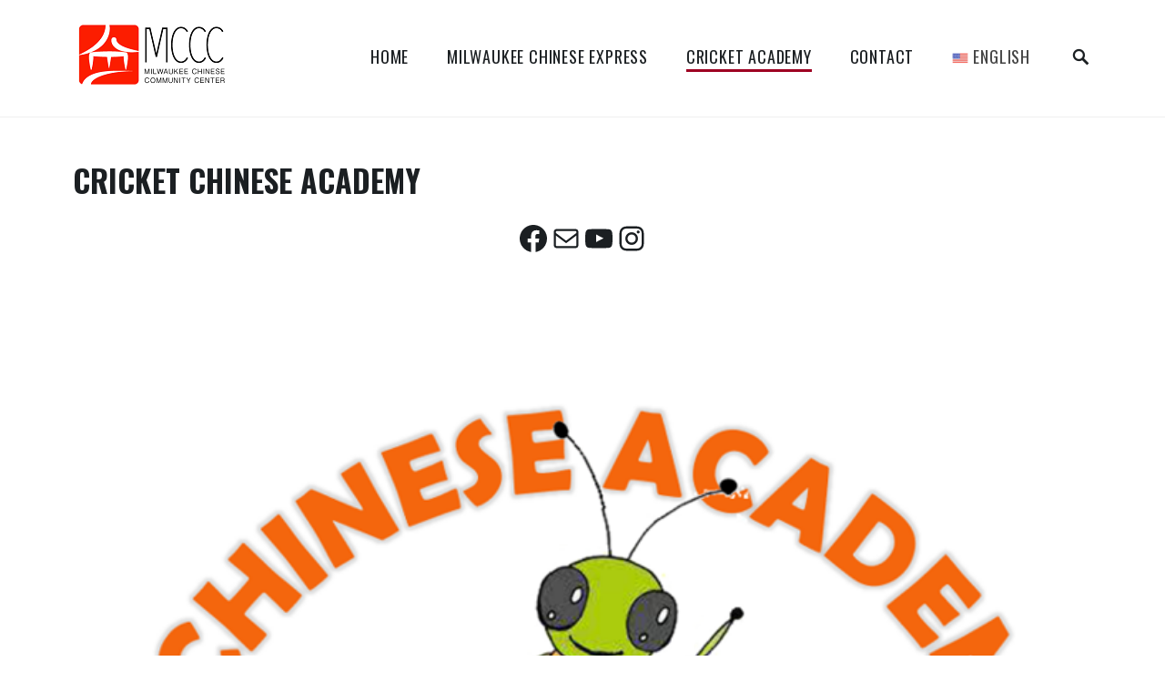

--- FILE ---
content_type: text/html; charset=UTF-8
request_url: https://milwaukeechinese.org/cricket-academy/
body_size: 16956
content:
<!DOCTYPE html>
<html lang="en-US">
<head>
<meta charset="UTF-8">
<meta name="viewport" content="width=device-width, initial-scale=1">
<link rel="profile" href="http://gmpg.org/xfn/11">
<link rel="pingback" href="https://milwaukeechinese.org/xmlrpc.php">

<title>Cricket Chinese Academy &#8211; MCCC</title>
<meta name='robots' content='max-image-preview:large' />
	<style>img:is([sizes="auto" i], [sizes^="auto," i]) { contain-intrinsic-size: 3000px 1500px }</style>
	<link rel="alternate" hreflang="en" href="https://milwaukeechinese.org/cricket-academy/" />
<link rel='dns-prefetch' href='//fonts.googleapis.com' />
<link rel="alternate" type="application/rss+xml" title="MCCC &raquo; Feed" href="https://milwaukeechinese.org/feed/" />
<link rel="alternate" type="application/rss+xml" title="MCCC &raquo; Comments Feed" href="https://milwaukeechinese.org/comments/feed/" />
<script type="text/javascript">
/* <![CDATA[ */
window._wpemojiSettings = {"baseUrl":"https:\/\/s.w.org\/images\/core\/emoji\/16.0.1\/72x72\/","ext":".png","svgUrl":"https:\/\/s.w.org\/images\/core\/emoji\/16.0.1\/svg\/","svgExt":".svg","source":{"concatemoji":"https:\/\/milwaukeechinese.org\/wp-includes\/js\/wp-emoji-release.min.js?ver=6.8.3"}};
/*! This file is auto-generated */
!function(s,n){var o,i,e;function c(e){try{var t={supportTests:e,timestamp:(new Date).valueOf()};sessionStorage.setItem(o,JSON.stringify(t))}catch(e){}}function p(e,t,n){e.clearRect(0,0,e.canvas.width,e.canvas.height),e.fillText(t,0,0);var t=new Uint32Array(e.getImageData(0,0,e.canvas.width,e.canvas.height).data),a=(e.clearRect(0,0,e.canvas.width,e.canvas.height),e.fillText(n,0,0),new Uint32Array(e.getImageData(0,0,e.canvas.width,e.canvas.height).data));return t.every(function(e,t){return e===a[t]})}function u(e,t){e.clearRect(0,0,e.canvas.width,e.canvas.height),e.fillText(t,0,0);for(var n=e.getImageData(16,16,1,1),a=0;a<n.data.length;a++)if(0!==n.data[a])return!1;return!0}function f(e,t,n,a){switch(t){case"flag":return n(e,"\ud83c\udff3\ufe0f\u200d\u26a7\ufe0f","\ud83c\udff3\ufe0f\u200b\u26a7\ufe0f")?!1:!n(e,"\ud83c\udde8\ud83c\uddf6","\ud83c\udde8\u200b\ud83c\uddf6")&&!n(e,"\ud83c\udff4\udb40\udc67\udb40\udc62\udb40\udc65\udb40\udc6e\udb40\udc67\udb40\udc7f","\ud83c\udff4\u200b\udb40\udc67\u200b\udb40\udc62\u200b\udb40\udc65\u200b\udb40\udc6e\u200b\udb40\udc67\u200b\udb40\udc7f");case"emoji":return!a(e,"\ud83e\udedf")}return!1}function g(e,t,n,a){var r="undefined"!=typeof WorkerGlobalScope&&self instanceof WorkerGlobalScope?new OffscreenCanvas(300,150):s.createElement("canvas"),o=r.getContext("2d",{willReadFrequently:!0}),i=(o.textBaseline="top",o.font="600 32px Arial",{});return e.forEach(function(e){i[e]=t(o,e,n,a)}),i}function t(e){var t=s.createElement("script");t.src=e,t.defer=!0,s.head.appendChild(t)}"undefined"!=typeof Promise&&(o="wpEmojiSettingsSupports",i=["flag","emoji"],n.supports={everything:!0,everythingExceptFlag:!0},e=new Promise(function(e){s.addEventListener("DOMContentLoaded",e,{once:!0})}),new Promise(function(t){var n=function(){try{var e=JSON.parse(sessionStorage.getItem(o));if("object"==typeof e&&"number"==typeof e.timestamp&&(new Date).valueOf()<e.timestamp+604800&&"object"==typeof e.supportTests)return e.supportTests}catch(e){}return null}();if(!n){if("undefined"!=typeof Worker&&"undefined"!=typeof OffscreenCanvas&&"undefined"!=typeof URL&&URL.createObjectURL&&"undefined"!=typeof Blob)try{var e="postMessage("+g.toString()+"("+[JSON.stringify(i),f.toString(),p.toString(),u.toString()].join(",")+"));",a=new Blob([e],{type:"text/javascript"}),r=new Worker(URL.createObjectURL(a),{name:"wpTestEmojiSupports"});return void(r.onmessage=function(e){c(n=e.data),r.terminate(),t(n)})}catch(e){}c(n=g(i,f,p,u))}t(n)}).then(function(e){for(var t in e)n.supports[t]=e[t],n.supports.everything=n.supports.everything&&n.supports[t],"flag"!==t&&(n.supports.everythingExceptFlag=n.supports.everythingExceptFlag&&n.supports[t]);n.supports.everythingExceptFlag=n.supports.everythingExceptFlag&&!n.supports.flag,n.DOMReady=!1,n.readyCallback=function(){n.DOMReady=!0}}).then(function(){return e}).then(function(){var e;n.supports.everything||(n.readyCallback(),(e=n.source||{}).concatemoji?t(e.concatemoji):e.wpemoji&&e.twemoji&&(t(e.twemoji),t(e.wpemoji)))}))}((window,document),window._wpemojiSettings);
/* ]]> */
</script>
<style id='wp-emoji-styles-inline-css' type='text/css'>

	img.wp-smiley, img.emoji {
		display: inline !important;
		border: none !important;
		box-shadow: none !important;
		height: 1em !important;
		width: 1em !important;
		margin: 0 0.07em !important;
		vertical-align: -0.1em !important;
		background: none !important;
		padding: 0 !important;
	}
</style>
<link rel='stylesheet' id='wp-block-library-css' href='https://milwaukeechinese.org/wp-includes/css/dist/block-library/style.min.css?ver=6.8.3' type='text/css' media='all' />
<style id='classic-theme-styles-inline-css' type='text/css'>
/*! This file is auto-generated */
.wp-block-button__link{color:#fff;background-color:#32373c;border-radius:9999px;box-shadow:none;text-decoration:none;padding:calc(.667em + 2px) calc(1.333em + 2px);font-size:1.125em}.wp-block-file__button{background:#32373c;color:#fff;text-decoration:none}
</style>
<style id='global-styles-inline-css' type='text/css'>
:root{--wp--preset--aspect-ratio--square: 1;--wp--preset--aspect-ratio--4-3: 4/3;--wp--preset--aspect-ratio--3-4: 3/4;--wp--preset--aspect-ratio--3-2: 3/2;--wp--preset--aspect-ratio--2-3: 2/3;--wp--preset--aspect-ratio--16-9: 16/9;--wp--preset--aspect-ratio--9-16: 9/16;--wp--preset--color--black: #000000;--wp--preset--color--cyan-bluish-gray: #abb8c3;--wp--preset--color--white: #ffffff;--wp--preset--color--pale-pink: #f78da7;--wp--preset--color--vivid-red: #cf2e2e;--wp--preset--color--luminous-vivid-orange: #ff6900;--wp--preset--color--luminous-vivid-amber: #fcb900;--wp--preset--color--light-green-cyan: #7bdcb5;--wp--preset--color--vivid-green-cyan: #00d084;--wp--preset--color--pale-cyan-blue: #8ed1fc;--wp--preset--color--vivid-cyan-blue: #0693e3;--wp--preset--color--vivid-purple: #9b51e0;--wp--preset--gradient--vivid-cyan-blue-to-vivid-purple: linear-gradient(135deg,rgba(6,147,227,1) 0%,rgb(155,81,224) 100%);--wp--preset--gradient--light-green-cyan-to-vivid-green-cyan: linear-gradient(135deg,rgb(122,220,180) 0%,rgb(0,208,130) 100%);--wp--preset--gradient--luminous-vivid-amber-to-luminous-vivid-orange: linear-gradient(135deg,rgba(252,185,0,1) 0%,rgba(255,105,0,1) 100%);--wp--preset--gradient--luminous-vivid-orange-to-vivid-red: linear-gradient(135deg,rgba(255,105,0,1) 0%,rgb(207,46,46) 100%);--wp--preset--gradient--very-light-gray-to-cyan-bluish-gray: linear-gradient(135deg,rgb(238,238,238) 0%,rgb(169,184,195) 100%);--wp--preset--gradient--cool-to-warm-spectrum: linear-gradient(135deg,rgb(74,234,220) 0%,rgb(151,120,209) 20%,rgb(207,42,186) 40%,rgb(238,44,130) 60%,rgb(251,105,98) 80%,rgb(254,248,76) 100%);--wp--preset--gradient--blush-light-purple: linear-gradient(135deg,rgb(255,206,236) 0%,rgb(152,150,240) 100%);--wp--preset--gradient--blush-bordeaux: linear-gradient(135deg,rgb(254,205,165) 0%,rgb(254,45,45) 50%,rgb(107,0,62) 100%);--wp--preset--gradient--luminous-dusk: linear-gradient(135deg,rgb(255,203,112) 0%,rgb(199,81,192) 50%,rgb(65,88,208) 100%);--wp--preset--gradient--pale-ocean: linear-gradient(135deg,rgb(255,245,203) 0%,rgb(182,227,212) 50%,rgb(51,167,181) 100%);--wp--preset--gradient--electric-grass: linear-gradient(135deg,rgb(202,248,128) 0%,rgb(113,206,126) 100%);--wp--preset--gradient--midnight: linear-gradient(135deg,rgb(2,3,129) 0%,rgb(40,116,252) 100%);--wp--preset--font-size--small: 13px;--wp--preset--font-size--medium: 20px;--wp--preset--font-size--large: 36px;--wp--preset--font-size--x-large: 42px;--wp--preset--spacing--20: 0.44rem;--wp--preset--spacing--30: 0.67rem;--wp--preset--spacing--40: 1rem;--wp--preset--spacing--50: 1.5rem;--wp--preset--spacing--60: 2.25rem;--wp--preset--spacing--70: 3.38rem;--wp--preset--spacing--80: 5.06rem;--wp--preset--shadow--natural: 6px 6px 9px rgba(0, 0, 0, 0.2);--wp--preset--shadow--deep: 12px 12px 50px rgba(0, 0, 0, 0.4);--wp--preset--shadow--sharp: 6px 6px 0px rgba(0, 0, 0, 0.2);--wp--preset--shadow--outlined: 6px 6px 0px -3px rgba(255, 255, 255, 1), 6px 6px rgba(0, 0, 0, 1);--wp--preset--shadow--crisp: 6px 6px 0px rgba(0, 0, 0, 1);}:where(.is-layout-flex){gap: 0.5em;}:where(.is-layout-grid){gap: 0.5em;}body .is-layout-flex{display: flex;}.is-layout-flex{flex-wrap: wrap;align-items: center;}.is-layout-flex > :is(*, div){margin: 0;}body .is-layout-grid{display: grid;}.is-layout-grid > :is(*, div){margin: 0;}:where(.wp-block-columns.is-layout-flex){gap: 2em;}:where(.wp-block-columns.is-layout-grid){gap: 2em;}:where(.wp-block-post-template.is-layout-flex){gap: 1.25em;}:where(.wp-block-post-template.is-layout-grid){gap: 1.25em;}.has-black-color{color: var(--wp--preset--color--black) !important;}.has-cyan-bluish-gray-color{color: var(--wp--preset--color--cyan-bluish-gray) !important;}.has-white-color{color: var(--wp--preset--color--white) !important;}.has-pale-pink-color{color: var(--wp--preset--color--pale-pink) !important;}.has-vivid-red-color{color: var(--wp--preset--color--vivid-red) !important;}.has-luminous-vivid-orange-color{color: var(--wp--preset--color--luminous-vivid-orange) !important;}.has-luminous-vivid-amber-color{color: var(--wp--preset--color--luminous-vivid-amber) !important;}.has-light-green-cyan-color{color: var(--wp--preset--color--light-green-cyan) !important;}.has-vivid-green-cyan-color{color: var(--wp--preset--color--vivid-green-cyan) !important;}.has-pale-cyan-blue-color{color: var(--wp--preset--color--pale-cyan-blue) !important;}.has-vivid-cyan-blue-color{color: var(--wp--preset--color--vivid-cyan-blue) !important;}.has-vivid-purple-color{color: var(--wp--preset--color--vivid-purple) !important;}.has-black-background-color{background-color: var(--wp--preset--color--black) !important;}.has-cyan-bluish-gray-background-color{background-color: var(--wp--preset--color--cyan-bluish-gray) !important;}.has-white-background-color{background-color: var(--wp--preset--color--white) !important;}.has-pale-pink-background-color{background-color: var(--wp--preset--color--pale-pink) !important;}.has-vivid-red-background-color{background-color: var(--wp--preset--color--vivid-red) !important;}.has-luminous-vivid-orange-background-color{background-color: var(--wp--preset--color--luminous-vivid-orange) !important;}.has-luminous-vivid-amber-background-color{background-color: var(--wp--preset--color--luminous-vivid-amber) !important;}.has-light-green-cyan-background-color{background-color: var(--wp--preset--color--light-green-cyan) !important;}.has-vivid-green-cyan-background-color{background-color: var(--wp--preset--color--vivid-green-cyan) !important;}.has-pale-cyan-blue-background-color{background-color: var(--wp--preset--color--pale-cyan-blue) !important;}.has-vivid-cyan-blue-background-color{background-color: var(--wp--preset--color--vivid-cyan-blue) !important;}.has-vivid-purple-background-color{background-color: var(--wp--preset--color--vivid-purple) !important;}.has-black-border-color{border-color: var(--wp--preset--color--black) !important;}.has-cyan-bluish-gray-border-color{border-color: var(--wp--preset--color--cyan-bluish-gray) !important;}.has-white-border-color{border-color: var(--wp--preset--color--white) !important;}.has-pale-pink-border-color{border-color: var(--wp--preset--color--pale-pink) !important;}.has-vivid-red-border-color{border-color: var(--wp--preset--color--vivid-red) !important;}.has-luminous-vivid-orange-border-color{border-color: var(--wp--preset--color--luminous-vivid-orange) !important;}.has-luminous-vivid-amber-border-color{border-color: var(--wp--preset--color--luminous-vivid-amber) !important;}.has-light-green-cyan-border-color{border-color: var(--wp--preset--color--light-green-cyan) !important;}.has-vivid-green-cyan-border-color{border-color: var(--wp--preset--color--vivid-green-cyan) !important;}.has-pale-cyan-blue-border-color{border-color: var(--wp--preset--color--pale-cyan-blue) !important;}.has-vivid-cyan-blue-border-color{border-color: var(--wp--preset--color--vivid-cyan-blue) !important;}.has-vivid-purple-border-color{border-color: var(--wp--preset--color--vivid-purple) !important;}.has-vivid-cyan-blue-to-vivid-purple-gradient-background{background: var(--wp--preset--gradient--vivid-cyan-blue-to-vivid-purple) !important;}.has-light-green-cyan-to-vivid-green-cyan-gradient-background{background: var(--wp--preset--gradient--light-green-cyan-to-vivid-green-cyan) !important;}.has-luminous-vivid-amber-to-luminous-vivid-orange-gradient-background{background: var(--wp--preset--gradient--luminous-vivid-amber-to-luminous-vivid-orange) !important;}.has-luminous-vivid-orange-to-vivid-red-gradient-background{background: var(--wp--preset--gradient--luminous-vivid-orange-to-vivid-red) !important;}.has-very-light-gray-to-cyan-bluish-gray-gradient-background{background: var(--wp--preset--gradient--very-light-gray-to-cyan-bluish-gray) !important;}.has-cool-to-warm-spectrum-gradient-background{background: var(--wp--preset--gradient--cool-to-warm-spectrum) !important;}.has-blush-light-purple-gradient-background{background: var(--wp--preset--gradient--blush-light-purple) !important;}.has-blush-bordeaux-gradient-background{background: var(--wp--preset--gradient--blush-bordeaux) !important;}.has-luminous-dusk-gradient-background{background: var(--wp--preset--gradient--luminous-dusk) !important;}.has-pale-ocean-gradient-background{background: var(--wp--preset--gradient--pale-ocean) !important;}.has-electric-grass-gradient-background{background: var(--wp--preset--gradient--electric-grass) !important;}.has-midnight-gradient-background{background: var(--wp--preset--gradient--midnight) !important;}.has-small-font-size{font-size: var(--wp--preset--font-size--small) !important;}.has-medium-font-size{font-size: var(--wp--preset--font-size--medium) !important;}.has-large-font-size{font-size: var(--wp--preset--font-size--large) !important;}.has-x-large-font-size{font-size: var(--wp--preset--font-size--x-large) !important;}
:where(.wp-block-post-template.is-layout-flex){gap: 1.25em;}:where(.wp-block-post-template.is-layout-grid){gap: 1.25em;}
:where(.wp-block-columns.is-layout-flex){gap: 2em;}:where(.wp-block-columns.is-layout-grid){gap: 2em;}
:root :where(.wp-block-pullquote){font-size: 1.5em;line-height: 1.6;}
</style>
<link rel='stylesheet' id='contact-form-7-css' href='https://milwaukeechinese.org/wp-content/plugins/contact-form-7/includes/css/styles.css?ver=6.1.4' type='text/css' media='all' />
<link rel='stylesheet' id='wpml-legacy-post-translations-0-css' href='//milwaukeechinese.org/wp-content/plugins/sitepress-multilingual-cms/templates/language-switchers/legacy-post-translations/style.css?ver=1' type='text/css' media='all' />
<link rel='stylesheet' id='wpml-menu-item-0-css' href='//milwaukeechinese.org/wp-content/plugins/sitepress-multilingual-cms/templates/language-switchers/menu-item/style.css?ver=1' type='text/css' media='all' />
<style id='wpml-menu-item-0-inline-css' type='text/css'>
.wpml-ls-slot-14, .wpml-ls-slot-14 a, .wpml-ls-slot-14 a:visited{background-color:#ffffff;color:#444444;}.wpml-ls-slot-14:hover, .wpml-ls-slot-14:hover a, .wpml-ls-slot-14 a:hover{color:#000000;background-color:#eeeeee;}.wpml-ls-slot-14.wpml-ls-current-language, .wpml-ls-slot-14.wpml-ls-current-language a, .wpml-ls-slot-14.wpml-ls-current-language a:visited{color:#444444;background-color:#ffffff;}.wpml-ls-slot-14.wpml-ls-current-language:hover, .wpml-ls-slot-14.wpml-ls-current-language:hover a, .wpml-ls-slot-14.wpml-ls-current-language a:hover{color:#000000;background-color:#eeeeee;}.wpml-ls-slot-14.wpml-ls-current-language .wpml-ls-slot-14, .wpml-ls-slot-14.wpml-ls-current-language .wpml-ls-slot-14 a, .wpml-ls-slot-14.wpml-ls-current-language .wpml-ls-slot-14 a:visited{background-color:#ffffff;color:#444444;}.wpml-ls-slot-14.wpml-ls-current-language .wpml-ls-slot-14:hover, .wpml-ls-slot-14.wpml-ls-current-language .wpml-ls-slot-14:hover a, .wpml-ls-slot-14.wpml-ls-current-language .wpml-ls-slot-14 a:hover {color:#000000;background-color:#eeeeee;}
</style>
<link rel='stylesheet' id='zeko-style-css' href='https://milwaukeechinese.org/wp-content/themes/zeko/style.css?ver=6.8.3' type='text/css' media='all' />
<link rel='stylesheet' id='zeko_fonts_url-css' href='https://fonts.googleapis.com/css?family=Open+Sans%3A300%2C300i%2C400%2C400i%2C600%2C600i%2C700%2C700i%2C800%2C800i%7COswald%3A200%2C300%2C400%2C500%2C600%2C700&#038;subset=latin%2Clatin-ext' type='text/css' media='all' />
<link rel='stylesheet' id='genericons-css' href='https://milwaukeechinese.org/wp-content/themes/zeko/assets/fonts/genericons.css' type='text/css' media='all' />
<link rel='stylesheet' id='zeko-blocks-style-css' href='https://milwaukeechinese.org/wp-content/themes/zeko/assets/css/blocks.css?ver=6.8.3' type='text/css' media='all' />
<link rel='stylesheet' id='slick-css' href='https://milwaukeechinese.org/wp-content/themes/zeko/assets/css/slick.css?ver=1.0' type='text/css' media='all' />
<script type="text/javascript" src="https://milwaukeechinese.org/wp-includes/js/jquery/jquery.min.js?ver=3.7.1" id="jquery-core-js"></script>
<script type="text/javascript" src="https://milwaukeechinese.org/wp-includes/js/jquery/jquery-migrate.min.js?ver=3.4.1" id="jquery-migrate-js"></script>
<link rel="https://api.w.org/" href="https://milwaukeechinese.org/wp-json/" /><link rel="alternate" title="JSON" type="application/json" href="https://milwaukeechinese.org/wp-json/wp/v2/pages/7642" /><link rel="EditURI" type="application/rsd+xml" title="RSD" href="https://milwaukeechinese.org/xmlrpc.php?rsd" />
<meta name="generator" content="WordPress 6.8.3" />
<link rel="canonical" href="https://milwaukeechinese.org/cricket-academy/" />
<link rel='shortlink' href='https://milwaukeechinese.org/?p=7642' />
<link rel="alternate" title="oEmbed (JSON)" type="application/json+oembed" href="https://milwaukeechinese.org/wp-json/oembed/1.0/embed?url=https%3A%2F%2Fmilwaukeechinese.org%2Fcricket-academy%2F" />
<link rel="alternate" title="oEmbed (XML)" type="text/xml+oembed" href="https://milwaukeechinese.org/wp-json/oembed/1.0/embed?url=https%3A%2F%2Fmilwaukeechinese.org%2Fcricket-academy%2F&#038;format=xml" />
<meta name="generator" content="WPML ver:3.9.4 stt:60,1;" />
	<style type="text/css">

		body { background:; }
		
		/*--------------------------------------------------------------
		# Accent Color
		--------------------------------------------------------------*/
		.emphasis, .dropcap, .entry-content a, .entry-content a:visited, .entry-meta a, .site-footer a, .site-info a, #secondary a, .site-description, .site-description a, .front-child-page .more-link, ul.list li:before, ul.slick-dots .slick-active button, .panel-content .recent-posts h3.entry-title a:after,
		.project-archive-content-wrapper h3.entry-title a:after, .project-terms a:hover, .scroll-to-top:before, .woocommerce .woocommerce-message:before, .woocommerce .woocommerce-info:before, .woocommerce .star-rating span:before,
		.woocommerce ul.products li.product .woocommerce-loop-category__title:hover, .woocommerce ul.products li.product .woocommerce-loop-product__title:hover, .woocommerce ul.products li.product h3:hover, .nav-links a, a.author-link, #comments a,
		.woocommerce .site-main .woocommerce-review-link, #tribe-events-content .tribe-events-tooltip h4, #tribe_events_filters_wrapper .tribe_events_slider_val, .single-tribe_events a.tribe-events-gcal, .single-tribe_events a.tribe-events-ical,
		body .tribe-events-month-event-title a:hover, #tribe-events-content a:hover, .tribe-events-adv-list-widget .tribe-events-widget-link a:hover, .tribe-events-back a, .tribe-events-back a:hover, .tribe-events-event-meta a:hover, .tribe-events-list-widget .tribe-events-widget-link a:hover,
		.ps-member-is-online, .ps-focus-title>span>span, .woocommerce ul.products li.product a.added_to_cart, .entry-summary a.woocommerce-review-link { color:; }
		
		button, input[type="button"], input[type="reset"], input[type="submit"], .main-navigation li.color a, .entry-content a.button, .button, .featured-post, .project-terms a.current-type, .bypostauthor::before,
		.site-footer .social-links a:hover::before, .site-footer .social-links a:focus::before, .give-btn, .woocommerce #respond input#submit, .woocommerce a.button, .woocommerce button.button, .woocommerce input.button,
		.woocommerce #respond input#submit.alt, .woocommerce a.button.alt, .woocommerce button.button.alt, .woocommerce input.button.alt, #tribe-events .tribe-events-button, #tribe-events .tribe-events-button:hover, #tribe_events_filters_wrapper input[type=submit], 
		.tribe-events-button, .tribe-events-button.tribe-active:hover, .tribe-events-button.tribe-inactive, .tribe-events-button:hover, .tribe-events-calendar td.tribe-events-present div[id*=tribe-events-daynum-], .tribe-events-calendar td.tribe-events-present div[id*=tribe-events-daynum-]>a,
		#tribe-bar-form .tribe-bar-submit input[type=submit], #tribe-events td.tribe-events-present div[id*="tribe-events-daynum-"], #tribe-events td.tribe-events-present div[id*="tribe-events-daynum-"] > a,
		#tribe-events-content .tribe-events-calendar td.tribe-events-present.mobile-active:hover, .tribe-events-calendar td.tribe-events-present.mobile-active, .tribe-events-calendar td.tribe-events-present.mobile-active div[id*=tribe-events-daynum-],
		.tribe-events-calendar td.tribe-events-present.mobile-active div[id*=tribe-events-daynum-] a { background:; }
		
		.front-child-page h2.entry-title:before, .panel-content h2.entry-title:before, .wrap.footer-image-info h3:before, .page-template-full-width-page h1.entry-title:before, .page-template-causes-page .entry-header h1:before,
		.page-template-testimonial-page .entry-header h1:before, .single h1.entry-title:before, .blog h2.entry-title:before, .archive h2.entry-title:before, .search h3.entry-title:before, .page-template-grid-page .entry-header h1:before,
		.woocommerce span.onsale, .woocommerce .widget_price_filter .ui-slider .ui-slider-handle, .woocommerce .widget_price_filter .ui-slider .ui-slider-range, .page-template-grid-page .entry-header h1:before, .page-template-left-sidebar-page .entry-header h1:before,
		.page-template-right-sidebar-page .entry-header h1:before { background-color:; }
		
		.dropcap { border-right-color:; }
		
		blockquote { border-left-color:; }
		
		.woocommerce .woocommerce-message, .woocommerce .woocommerce-info { border-top-color:; }
		
		.entry-content a.button, .button, .causes-projects .post-thumbnail, .page-template-grid-page .post-thumbnail, .give_forms .post-thumbnail, body .zeko-panel .panel-content .give-form-title, .panel-content .recent-posts .post-thumbnail img,
		.front-page-content-area .button { border-bottom-color:; }
		
		/*--------------------------------------------------------------
		# White Background and Border Color
		--------------------------------------------------------------*/
		.site-header, .header-top, .site-footer .widget-area-block { background-color:; }
		
		.hero, .featured-image-block .wrap, .zeko-panel:nth-child(2n+1) .panel-content, .zeko-panel:nth-child(2n+1), .featured-slider .slider-navigation, .panel-content .testimonials .entry-content, .comment-content,
		.wrap.footer-image-info, .social-links, h1.give-form-title.entry-title, .woocommerce .woocommerce-ordering select, form[id*=give-form] .give-donation-amount .give-currency-symbol, .fixed-mobile-menu .main-navigation.fixed { background:; }
		
		.main-navigation.toggled ul ul a, .featured-slider:after { border-bottom-color:; }
		
		/*--------------------------------------------------------------
		# White Text Color
		--------------------------------------------------------------*/
		button, input[type="button"], input[type="reset"], input[type="submit"], .main-navigation li.color a, .hero-container-inner, .front-page-content-area .entry-title, .front-page-content-area .button,
		.entry-content a.button, .button, body .button:hover, .button:hover, .hero .edit-link a, .featured-post, .project-terms a.current-type, .bypostauthor::before, .site-footer .social-links a::before, .give-btn,
		.woocommerce #respond input#submit, .woocommerce a.button, .woocommerce button.button, .woocommerce input.button,.woocommerce #respond input#submit.alt, .woocommerce a.button.alt, .woocommerce button.button.alt, 
		.woocommerce input.button.alt, woocommerce a.button:hover, .woocommerce button.button:hover, .woocommerce input.button:hover,.woocommerce #respond input#submit.alt:hover, .woocommerce a.button.alt:hover, .woocommerce button.button.alt:hover, 
		.woocommerce input.button.alt:hover, .woocommerce span.onsale, .entry-content a.button, .entry-content a.button:visited, .front-page-content-area .button:visited, .front-page-content-area .button:hover, .entry-content a.button:hover,
		.woocommerce #respond input#submit.disabled, .woocommerce #respond input#submit:disabled, .woocommerce #respond input#submit:disabled[disabled], .woocommerce a.button.disabled, .woocommerce a.button:disabled, .woocommerce a.button:disabled[disabled], .woocommerce button.button.disabled, 
		.woocommerce button.button:disabled, .woocommerce button.button:disabled[disabled], .woocommerce input.button.disabled, .woocommerce input.button:disabled, .woocommerce input.button:disabled[disabled] { color:; }
		
		/*--------------------------------------------------------------
		# Black Background and Border Color
		--------------------------------------------------------------*/
		button:hover, button:focus, input[type="button"]:hover, input[type="button"]:focus, input[type="reset"]:hover, input[type="reset"]:focus, input[type="submit"]:hover, input[type="submit"]:focus, .entry-content a.button:focus, 
		.button:focus, .main-navigation li.color a:focus, .main-navigation li.color a:hover, .overlay-bg, body .button:hover, .button:hover, .site-footer .social-links a::before, .give-btn:hover, .woocommerce #respond input#submit:hover, .woocommerce a.button:hover, 
		.woocommerce button.button:hover, .woocommerce input.button:hover,.woocommerce #respond input#submit.alt:hover, .woocommerce a.button.alt:hover, .woocommerce button.button.alt:hover, .woocommerce input.button.alt:hover,
		.front-page-content-area .button:hover, .entry-content a.button:hover { background:; }
		
		.woocommerce .widget_price_filter .price_slider_wrapper .ui-widget-content { background-color:; }
		
		body .button:hover, .button:hover, .woocommerce ul.products li.product .price, .woocommerce div.product p.price, .woocommerce div.product span.price, .woocommerce-checkout #payment ul.payment_methods { border-bottom-color:; }
		
		.woocommerce div.product .woocommerce-tabs ul.tabs li, .woocommerce #content div.product .woocommerce-tabs ul.tabs li { border-left-color:; }
		.woocommerce div.product .woocommerce-tabs ul.tabs li, .woocommerce #content div.product .woocommerce-tabs ul.tabs li { border-right-color:; }
		.woocommerce div.product .woocommerce-tabs ul.tabs li, .woocommerce #content div.product .woocommerce-tabs ul.tabs li { border-top-color:; }
		
		.woocommerce div.product .woocommerce-tabs ul.tabs li.active:before, .woocommerce div.product .woocommerce-tabs ul.tabs li:before, .woocommerce div.product .woocommerce-tabs ul.tabs li:after, .woocommerce div.product .woocommerce-tabs ul.tabs li.active:after { box-shadow: 0 0 0; }

		input[type="text"]:focus, input[type="email"]:focus, input[type="url"]:focus, input[type="password"]:focus, input[type="search"]:focus, input[type="number"]:focus, input[type="tel"]:focus, input[type="range"]:focus,
		input[type="date"]:focus, input[type="month"]:focus, input[type="week"]:focus, input[type="time"]:focus, input[type="datetime"]:focus, input[type="datetime-local"]:focus, input[type="color"]:focus, textarea:focus, .woocommerce div.product .woocommerce-tabs .panel,
		.woocommerce-checkout #payment, .woocommerce .quantity .qty, .woocommerce .woocommerce-ordering select, .front-page-content-area .button:hover, .entry-content a.button:hover { border-color:; }
		
		/*--------------------------------------------------------------
		# Black Text Color
		--------------------------------------------------------------*/
		mark, body, button, input, select, textarea, a:hover, a:focus, a:active, .site-title a, .main-navigation a, .menu-toggle, .featured-slider button.slick-prev:after,  .featured-slider button.slick-next:after,
		.featured-slider button.slick-prev:after, .featured-slider button.slick-next:after, ul.slick-dots button, .zeko-panel .testimonials .entry-header h2, .entry-title a, .project-terms a, .woocommerce ul.products li.product .price, 
		.woocommerce div.product p.price, .woocommerce div.product span.price, .woocommerce-checkout #payment div.payment_box, .woocommerce .woocommerce-breadcrumb a, .woocommerce .woocommerce-breadcrumb,
		.woocommerce ul.products li.product .woocommerce-loop-category__title, .woocommerce ul.products li.product .woocommerce-loop-product__title, .woocommerce ul.products li.product h3, .main-navigation a:visited, .main-navigation a,
		.tribe-events-day .tribe-events-day-time-slot h5, body .tribe-events-month-event-title a, #tribe-events-content a, .tribe-events-adv-list-widget .tribe-events-widget-link a, .tribe-events-event-meta a, .tribe-events-list-widget .tribe-events-widget-link a, .ps-alert { color:; }
		
		/*--------------------------------------------------------------
		# Light Gray Background Color
		--------------------------------------------------------------*/
		.contact-form, .panel-content, .zeko-panel, .blog .post.sticky, .entry-author, .testimonials .entry-content, .project-terms a, #comments, .widget.jetpack_subscription_widget, .site-footer a.scroll-to-top, .give_forms .give-form-wrap,
		body .zeko-panel .panel-content .give-form-wrap, .main-navigation ul, .page-template .give-form-wrap, body .wpcf7, .widget.widget_mc4wp_form_widget, div#buddypress, .single-tribe_venue .tribe-events-loop, .tribe-events-day .tribe-events-loop,
		.widget_peepsowidgetme, .tribe-events-list .tribe-events-event-cost span { background:; }
		
		.site-info, .menu-toggle:focus, .woocommerce-checkout #payment div.payment_box, .ps-alert { background-color:; }
		
		/*--------------------------------------------------------------
		# Light Gray Border Color
		--------------------------------------------------------------*/
		td, th, input[type="text"], input[type="email"], input[type="url"], input[type="password"], input[type="search"], input[type="number"], input[type="tel"], input[type="range"], input[type="date"], input[type="month"], 
		input[type="week"], input[type="time"], input[type="datetime"], input[type="datetime-local"], input[type="color"], textarea, select, .main-navigation li.color a:focus, .menu-toggle, .menu-toggle:focus, .blog .post.sticky,
		.entry-author, .testimonials .entry-content, .panel-content .testimonials .entry-content, #secondary .widget, .widget .tagcloud a, .widget .tagcloud a:visited, .widget.widget_tag_cloud a, .widget.widget_tag_cloud a:visited,
		.wp_widget_tag_cloud a, .wp_widget_tag_cloud a:visited, .widget .tagcloud a:hover, .widget .tagcloud a:focus, .widget.widget_tag_cloud a:hover, .widget.widget_tag_cloud a:focus, .wp_widget_tag_cloud a:hover, 
		.wp_widget_tag_cloud a:focus, .widget.jetpack_subscription_widget, .site-footer a.scroll-to-top, .give_forms .give-form-wrap, h1.give-form-title.entry-title, body .zeko-panel .panel-content .give-form-wrap,
		form[id*=give-form] .give-donation-amount #give-amount, form[id*=give-form] .give-donation-amount #give-amount-text, .widget.widget_mc4wp_form_widget, .give-form-wrap, div#buddypress { border-color:; }
		
		.header-top, .main-navigation, .blog .entry-meta, .archive .entry-meta, .search .entry-meta, .posts-navigation, .post-navigation .nav-links, .single .entry-footer, .archive h1.page-title, .search h1.page-title,
		#secondary h2.widget-title, #secondary h3.widget-title, .widget ul li, form[id*=give-form] .give-donation-amount .give-currency-symbol, .tribe-events-list .type-tribe_events { border-bottom-color:; }
		
		.main-navigation, .front-child-page article:nth-child(2n), .blog .entry-meta, .archive .entry-meta, .search .entry-meta, .single .entry-meta, .posts-navigation, body:not(.zeko-front-page).blog .entry-footer, .post-navigation .nav-links,
		.single .entry-footer, .widget ul li, .social-links, .site-footer .widget-area-block, form[id*=give-form] .give-donation-amount .give-currency-symbol, .front-child-page article:nth-child(3n),
		.front-child-page article:nth-child(4n), .front-child-page article:nth-child(5n), .front-child-page article:nth-child(6n), .front-child-page article:nth-child(7n), .front-child-page article:nth-child(8n), .front-child-page article:nth-child(9n),
		.front-child-page article:nth-child(10n) { border-top-color:; }
		
		form[id*=give-form] .give-donation-amount .give-currency-symbol.give-currency-position-before { border-left-color:; }
		
		hr { background-color:; }
		
		@media screen and (min-width: 60em) {
		/*--------------------------------------------------------------
		# Accent Color
		--------------------------------------------------------------*/
		.panel-content .recent-posts .inner-content:hover, .causes-projects .project-archive-content-wrapper:hover, .give_forms .project-archive-content-wrapper:hover, .main-navigation a:hover,
		.main-navigation a:focus, .main-navigation .current-menu-item a { border-bottom-color:; }

		.panel-content .recent-posts .entry-summary:nth-of-type(2):after, .panel-content .recent-posts .entry-summary:nth-of-type(3):after { border-color:; }
		
		.panel-content .recent-posts .entry-meta a { color:; }
		
		.featured-slider .caption .category a { background:; }
		
		
		/*--------------------------------------------------------------
		# White Background and Border Color
		--------------------------------------------------------------*/
		.featured-slider .entry-title a:hover, .featured-slider .category a:hover { border-bottom-color:; }
		.featured-slider:after { border-color:; }
		.site-header .search-box, .site-header .search-box-wrapper, .panel-content .recent-posts .inner-content, .causes-projects .project-archive-content-wrapper, .give_forms .project-archive-content-wrapper, .featured-slider .caption-innen:after { background:; }
		
		/*--------------------------------------------------------------
		# White Text Color
		--------------------------------------------------------------*/
		.featured-slider .caption-innen, .featured-slider .entry-title a, .featured-slider .caption .category a { color:; }
		
		/*--------------------------------------------------------------
		# Black Text Color
		--------------------------------------------------------------*/
		.site-header .search-toggle:before, .site-header .search-toggle.active:before { color:; }
		.site-header .search-field:focus { border-color:; }
		
		/*--------------------------------------------------------------
		# Light Gray Background Color
		--------------------------------------------------------------*/
		.panel-content .recent-posts .inner-content:hover, 	.main-navigation ul ul, .main-navigation ul ul ul ul, .main-navigation ul ul ul ul ul ul, .main-navigation ul ul ul ul ul ul ul ul, .main-navigation ul ul ul ul ul ul ul ul ul ul, 
		.main-navigation ul ul ul a:hover, .main-navigation ul ul ul a:focus, .main-navigation ul ul ul li:hover, .main-navigation ul ul ul li:focus, .main-navigation ul ul ul ul ul a:hover, .main-navigation ul ul ul ul ul a:focus, 
		.main-navigation ul ul ul ul ul li:hover, .main-navigation ul ul ul ul ul li:focus, .main-navigation ul ul ul ul ul ul ul a:hover, .main-navigation ul ul ul ul ul ul ul a:focus, .main-navigation ul ul ul ul ul ul ul li:hover, 
		.main-navigation ul ul ul ul ul ul ul li:focus, .main-navigation ul ul ul ul ul ul ul ul ul a:hover, .main-navigation ul ul ul ul ul ul ul ul ul a:focus, .main-navigation ul ul ul ul ul ul ul ul ul li:hover, .main-navigation ul ul ul ul ul ul ul ul ul li:focus, 
		.main-navigation ul ul ul ul ul ul ul ul ul ul ul a:hover, .main-navigation ul ul ul ul ul ul ul ul ul ul ul a:focus, .main-navigation ul ul ul ul ul ul ul ul ul ul ul li:hover, .main-navigation ul ul ul ul ul ul ul ul ul ul ul li:focus,
		.main-navigation ul ul ul, .main-navigation ul ul ul ul ul, .main-navigation ul ul ul ul ul ul ul, .main-navigation ul ul ul ul ul ul ul ul ul, .main-navigation ul ul ul ul ul ul ul ul ul ul ul,
		.main-navigation ul ul a:hover, .main-navigation ul ul a:focus, .main-navigation ul ul li:hover, .main-navigation ul ul li:focus, .main-navigation ul ul ul a:hover, .main-navigation ul ul ul a:focus, .main-navigation ul ul ul li:hover, 
		.main-navigation ul ul ul li:focus, .main-navigation ul ul ul ul a:hover, .main-navigation ul ul ul ul a:focus, .main-navigation ul ul ul ul li:hover, .main-navigation ul ul ul ul li:focus, .main-navigation ul ul ul ul ul ul a:hover, 
		.main-navigation ul ul ul ul ul ul a:focus, .main-navigation ul ul ul ul ul ul li:hover, .main-navigation ul ul ul ul ul ul li:focus, .main-navigation ul ul ul ul ul ul ul ul a:hover, .main-navigation ul ul ul ul ul ul ul ul a:focus, .main-navigation ul ul ul ul ul ul ul ul li:hover, 
		.main-navigation ul ul ul ul ul ul ul ul li:focus, .main-navigation ul ul ul ul ul ul ul ul ul ul a:hover, .main-navigation ul ul ul ul ul ul ul ul ul ul a:focus, .main-navigation ul ul ul ul ul ul ul ul ul ul li:hover, .main-navigation ul ul ul ul ul ul ul ul ul ul li:focus,
		.causes-projects .project-archive-content-wrapper:hover, .give_forms .project-archive-content-wrapper:hover { background:; }
		
		/*--------------------------------------------------------------
		# Light Gray Border Color
		--------------------------------------------------------------*/
		.site-header .search-form { border-color:; }
		.post-navigation .nav-next { border-left-color:; }
		.comment-meta { border-bottom-color:; }
		
		.main-navigation ul { background: transparent; }
		
		}
		
		/*--------------------------------------------------------------
		# PeepSo
		--------------------------------------------------------------*/
		body .ps-btn.ps-btn-join { background:!important; }
		body .ps-btn.ps-btn-join { color:!important; }
		
		#peepso-wrap .ps-btn-login, .ps-btn-primary, .ps-progress-bar>span, .ps-btn-login, .ps-button-action { background:!important; }
		#peepso-wrap .ps-btn-login:hover, .ps-btn-primary:hover, .ps-btn-login:hover, .ps-button-action:hover { background:!important; }
		
		body .ps-btn.ps-btn-join:hover { background-color:!important; }
		
		.ps-input:focus, .ps-select:focus { border-color:!important; }

		@media screen and ( max-width: 59.999em ) {
		.hero-container-outer { background:; }
		}
		

				.archive.woocommerce #secondary {
			display: none;
		}
		body:not(.zeko-front-page).post-type-archive-product #primary {
			max-width: 100%;
			width: 100%;
		}
				
				
		
	</style>
	<style type="text/css">.recentcomments a{display:inline !important;padding:0 !important;margin:0 !important;}</style>	<style type="text/css">
			.site-title,
		.site-description {
			position: absolute;
			clip: rect(1px, 1px, 1px, 1px);
		}
		</style>
	<link rel="icon" href="https://milwaukeechinese.org/wp-content/uploads/2016/07/cropped-mccc-logo-1-32x32.png" sizes="32x32" />
<link rel="icon" href="https://milwaukeechinese.org/wp-content/uploads/2016/07/cropped-mccc-logo-1-192x192.png" sizes="192x192" />
<link rel="apple-touch-icon" href="https://milwaukeechinese.org/wp-content/uploads/2016/07/cropped-mccc-logo-1-180x180.png" />
<meta name="msapplication-TileImage" content="https://milwaukeechinese.org/wp-content/uploads/2016/07/cropped-mccc-logo-1-270x270.png" />
</head>

<body class="wp-singular page-template-default page page-id-7642 wp-custom-logo wp-theme-zeko no-header-image fixed-header zeko-footer-image no-sidebar-layout has-sidebar">
<div id="page" class="site">
	<a class="skip-link screen-reader-text" href="#content">Skip to content</a>

	<header id="masthead" class="site-header" role="banner">

		<div class="header-top">
			<div class="wrap">
				<div class="site-branding">
	<div class="wrap">

		<a href="https://milwaukeechinese.org/" class="custom-logo-link" rel="home"><img width="173" height="78" src="https://milwaukeechinese.org/wp-content/uploads/2016/07/mccc-logo-small.png" class="custom-logo" alt="MCCC" decoding="async" /></a>
					<p class="site-title"><a href="https://milwaukeechinese.org/" rel="home">MCCC</a></p>
		
						<p class="site-description">Milwaukee Chinese Community Center</p>
		
	</div><!-- .wrap -->
</div><!-- .site-branding -->
				<nav id="site-navigation" class="main-navigation" role="navigation" aria-label="Top Menu">
	<button class="menu-toggle" aria-controls="top-menu" aria-expanded="false">Menu</button>
	<div class="menu-top-menu-container"><ul id="top-menu" class="menu"><li id="menu-item-1451" class="menu-item menu-item-type-post_type menu-item-object-page menu-item-home menu-item-1451"><a href="https://milwaukeechinese.org/">Home</a></li>
<li id="menu-item-2380" class="menu-item menu-item-type-post_type menu-item-object-page menu-item-2380"><a href="https://milwaukeechinese.org/blog/">Milwaukee Chinese Express</a></li>
<li id="menu-item-7677" class="menu-item menu-item-type-post_type menu-item-object-page current-menu-item page_item page-item-7642 current_page_item menu-item-7677"><a href="https://milwaukeechinese.org/cricket-academy/" aria-current="page">Cricket Academy</a></li>
<li id="menu-item-1454" class="menu-item menu-item-type-post_type menu-item-object-page menu-item-1454"><a href="https://milwaukeechinese.org/contact/">Contact</a></li>
<li id="menu-item-wpml-ls-14-en" class="menu-item wpml-ls-slot-14 wpml-ls-item wpml-ls-item-en wpml-ls-current-language wpml-ls-menu-item wpml-ls-first-item wpml-ls-last-item menu-item-type-wpml_ls_menu_item menu-item-object-wpml_ls_menu_item menu-item-wpml-ls-14-en"><a href="https://milwaukeechinese.org/cricket-academy/" title="English"><img class="wpml-ls-flag" src="https://milwaukeechinese.org/wp-content/uploads/flags/usa.png" alt="en" title="English"><span class="wpml-ls-native">English</span></a></li>
</ul></div></nav><!-- #site-navigation -->
									<div class="search-toggle">
						<button id="#search-container" class="screen-reader-text" aria-expanded="false" aria-controls="search-container">
							<span id="top-search-form-toggle-span" class="genericon genericon-search" aria-hidden="true"></span>
							<span id="top-search-form-toggle-menu" class="top-search-form-toggle-menu top-menu-button">Search</span>
						</button>
					</div>
					<div id="search-container" class="search-box-wrapper hide">
						<div class="search-box">
							<form role="search" method="get" class="search-form" action="https://milwaukeechinese.org/">
				<label>
					<span class="screen-reader-text">Search for:</span>
					<input type="search" class="search-field" placeholder="Search &hellip;" value="" name="s" />
				</label>
				<input type="submit" class="search-submit" value="Search" />
			<input type='hidden' name='lang' value='en' /></form>						</div>
					</div>
							</div>
		</div><!-- .header-top -->

	</header>

	<div id="content" class="site-content">


<div class="wrap page-content">
	<div id="primary" class="content-area">
		<main id="main" class="site-main" role="main">

			
<article id="post-7642" class="post-7642 page type-page status-publish hentry">

	<header class="entry-header">
		<h1 class="entry-title">Cricket Chinese Academy</h1>	</header>

	<div class="entry-content">
		
<ul class="wp-block-social-links has-large-icon-size is-style-pill-shape is-content-justification-center is-layout-flex wp-container-core-social-links-is-layout-16018d1d wp-block-social-links-is-layout-flex"><li class="wp-social-link wp-social-link-facebook  wp-block-social-link"><a href="https://www.facebook.com/CricketAcademyMilwaukee/" class="wp-block-social-link-anchor"><svg width="24" height="24" viewBox="0 0 24 24" version="1.1" xmlns="http://www.w3.org/2000/svg" aria-hidden="true" focusable="false"><path d="M12 2C6.5 2 2 6.5 2 12c0 5 3.7 9.1 8.4 9.9v-7H7.9V12h2.5V9.8c0-2.5 1.5-3.9 3.8-3.9 1.1 0 2.2.2 2.2.2v2.5h-1.3c-1.2 0-1.6.8-1.6 1.6V12h2.8l-.4 2.9h-2.3v7C18.3 21.1 22 17 22 12c0-5.5-4.5-10-10-10z"></path></svg><span class="wp-block-social-link-label screen-reader-text">Facebook</span></a></li>

<li class="wp-social-link wp-social-link-mail  wp-block-social-link"><a href="mailto:admin@criquetacademy.org" class="wp-block-social-link-anchor"><svg width="24" height="24" viewBox="0 0 24 24" version="1.1" xmlns="http://www.w3.org/2000/svg" aria-hidden="true" focusable="false"><path d="M19,5H5c-1.1,0-2,.9-2,2v10c0,1.1.9,2,2,2h14c1.1,0,2-.9,2-2V7c0-1.1-.9-2-2-2zm.5,12c0,.3-.2.5-.5.5H5c-.3,0-.5-.2-.5-.5V9.8l7.5,5.6,7.5-5.6V17zm0-9.1L12,13.6,4.5,7.9V7c0-.3.2-.5.5-.5h14c.3,0,.5.2.5.5v.9z"></path></svg><span class="wp-block-social-link-label screen-reader-text">Mail</span></a></li>

<li class="wp-social-link wp-social-link-youtube  wp-block-social-link"><a href="https://www.youtube.com/channel/UCPDUhMv_meshdrwTGAxa9OA" class="wp-block-social-link-anchor"><svg width="24" height="24" viewBox="0 0 24 24" version="1.1" xmlns="http://www.w3.org/2000/svg" aria-hidden="true" focusable="false"><path d="M21.8,8.001c0,0-0.195-1.378-0.795-1.985c-0.76-0.797-1.613-0.801-2.004-0.847c-2.799-0.202-6.997-0.202-6.997-0.202 h-0.009c0,0-4.198,0-6.997,0.202C4.608,5.216,3.756,5.22,2.995,6.016C2.395,6.623,2.2,8.001,2.2,8.001S2,9.62,2,11.238v1.517 c0,1.618,0.2,3.237,0.2,3.237s0.195,1.378,0.795,1.985c0.761,0.797,1.76,0.771,2.205,0.855c1.6,0.153,6.8,0.201,6.8,0.201 s4.203-0.006,7.001-0.209c0.391-0.047,1.243-0.051,2.004-0.847c0.6-0.607,0.795-1.985,0.795-1.985s0.2-1.618,0.2-3.237v-1.517 C22,9.62,21.8,8.001,21.8,8.001z M9.935,14.594l-0.001-5.62l5.404,2.82L9.935,14.594z"></path></svg><span class="wp-block-social-link-label screen-reader-text">YouTube</span></a></li>

<li class="wp-social-link wp-social-link-instagram  wp-block-social-link"><a href="https://www.instagram.com/cricketacademy_mccc/?fbclid=IwAR3qy9_Fuavr6PNh1TS6nkj212MPXbsd9wUcIuh4OOBJgWehPczpgI89ZbE" class="wp-block-social-link-anchor"><svg width="24" height="24" viewBox="0 0 24 24" version="1.1" xmlns="http://www.w3.org/2000/svg" aria-hidden="true" focusable="false"><path d="M12,4.622c2.403,0,2.688,0.009,3.637,0.052c0.877,0.04,1.354,0.187,1.671,0.31c0.42,0.163,0.72,0.358,1.035,0.673 c0.315,0.315,0.51,0.615,0.673,1.035c0.123,0.317,0.27,0.794,0.31,1.671c0.043,0.949,0.052,1.234,0.052,3.637 s-0.009,2.688-0.052,3.637c-0.04,0.877-0.187,1.354-0.31,1.671c-0.163,0.42-0.358,0.72-0.673,1.035 c-0.315,0.315-0.615,0.51-1.035,0.673c-0.317,0.123-0.794,0.27-1.671,0.31c-0.949,0.043-1.233,0.052-3.637,0.052 s-2.688-0.009-3.637-0.052c-0.877-0.04-1.354-0.187-1.671-0.31c-0.42-0.163-0.72-0.358-1.035-0.673 c-0.315-0.315-0.51-0.615-0.673-1.035c-0.123-0.317-0.27-0.794-0.31-1.671C4.631,14.688,4.622,14.403,4.622,12 s0.009-2.688,0.052-3.637c0.04-0.877,0.187-1.354,0.31-1.671c0.163-0.42,0.358-0.72,0.673-1.035 c0.315-0.315,0.615-0.51,1.035-0.673c0.317-0.123,0.794-0.27,1.671-0.31C9.312,4.631,9.597,4.622,12,4.622 M12,3 C9.556,3,9.249,3.01,8.289,3.054C7.331,3.098,6.677,3.25,6.105,3.472C5.513,3.702,5.011,4.01,4.511,4.511 c-0.5,0.5-0.808,1.002-1.038,1.594C3.25,6.677,3.098,7.331,3.054,8.289C3.01,9.249,3,9.556,3,12c0,2.444,0.01,2.751,0.054,3.711 c0.044,0.958,0.196,1.612,0.418,2.185c0.23,0.592,0.538,1.094,1.038,1.594c0.5,0.5,1.002,0.808,1.594,1.038 c0.572,0.222,1.227,0.375,2.185,0.418C9.249,20.99,9.556,21,12,21s2.751-0.01,3.711-0.054c0.958-0.044,1.612-0.196,2.185-0.418 c0.592-0.23,1.094-0.538,1.594-1.038c0.5-0.5,0.808-1.002,1.038-1.594c0.222-0.572,0.375-1.227,0.418-2.185 C20.99,14.751,21,14.444,21,12s-0.01-2.751-0.054-3.711c-0.044-0.958-0.196-1.612-0.418-2.185c-0.23-0.592-0.538-1.094-1.038-1.594 c-0.5-0.5-1.002-0.808-1.594-1.038c-0.572-0.222-1.227-0.375-2.185-0.418C14.751,3.01,14.444,3,12,3L12,3z M12,7.378 c-2.552,0-4.622,2.069-4.622,4.622S9.448,16.622,12,16.622s4.622-2.069,4.622-4.622S14.552,7.378,12,7.378z M12,15 c-1.657,0-3-1.343-3-3s1.343-3,3-3s3,1.343,3,3S13.657,15,12,15z M16.804,6.116c-0.596,0-1.08,0.484-1.08,1.08 s0.484,1.08,1.08,1.08c0.596,0,1.08-0.484,1.08-1.08S17.401,6.116,16.804,6.116z"></path></svg><span class="wp-block-social-link-label screen-reader-text">Instagram</span></a></li></ul>



<figure class="wp-block-gallery has-nested-images columns-default is-cropped wp-block-gallery-1 is-layout-flex wp-block-gallery-is-layout-flex">
<figure class="wp-block-image size-full is-style-default"><img decoding="async" data-id="8387" src="https://milwaukeechinese.org/wp-content/uploads/2023/04/Cricket-Logo-2023-SQUARE.png" alt="" class="wp-image-8387"/></figure>
</figure>


<h2 style="text-align: center;">Registration for <span style="text-decoration: underline;"><strong>2023 &#8211; 2024</strong> </span>is <strong><span style="text-decoration: underline;">OPEN</span></strong>,</h2>
<h2 style="text-align: center;">Join us NOW for<strong><span style="text-decoration: underline;"> Early Registration discount</span></strong>!</h2>


<div class="wp-block-buttons is-horizontal is-content-justification-center is-layout-flex wp-container-core-buttons-is-layout-499968f5 wp-block-buttons-is-layout-flex">
<div class="wp-block-button has-custom-width wp-block-button__width-50 is-style-fill"><a class="wp-block-button__link has-vivid-green-cyan-background-color has-background wp-element-button" href="https://form.jotform.com/202277781749164" target="_blank" rel="noreferrer noopener">Click Here to REGISTER</a></div>
</div>



<hr class="wp-block-separator has-alpha-channel-opacity is-style-dots"/>



<h1 class="wp-block-heading has-text-align-center has-vivid-green-cyan-color has-text-color has-background has-large-font-size" style="background:linear-gradient(180deg,rgb(154,227,7) 0%,rgb(255,255,255) 100%);font-style:italic;font-weight:800">INTRODUCTION</h1>


<div class="wp-block-image">
<figure class="aligncenter size-large is-resized"><img fetchpriority="high" decoding="async" width="1024" height="563" src="https://milwaukeechinese.org/wp-content/uploads/2022/08/web-01-1024x563.jpg" alt="" class="wp-image-7694" style="width:768px;height:422px" srcset="https://milwaukeechinese.org/wp-content/uploads/2022/08/web-01-1024x563.jpg 1024w, https://milwaukeechinese.org/wp-content/uploads/2022/08/web-01-300x165.jpg 300w, https://milwaukeechinese.org/wp-content/uploads/2022/08/web-01-768x422.jpg 768w, https://milwaukeechinese.org/wp-content/uploads/2022/08/web-01-700x385.jpg 700w, https://milwaukeechinese.org/wp-content/uploads/2022/08/web-01-348x191.jpg 348w, https://milwaukeechinese.org/wp-content/uploads/2022/08/web-01-354x195.jpg 354w, https://milwaukeechinese.org/wp-content/uploads/2022/08/web-01.jpg 1203w" sizes="(max-width: 1024px) 100vw, 1024px" /></figure></div>


<p>As part of Milwaukee Chinese Community Center, a non-profit organization serving Southeast Wisconsin communities, Cricket Chinese Academy welcome families from different backgrounds. We focus in providing Non-Chinese heritage families an opportunity to connect with the Chinese culture through language programs and festive cultural activities throughout the year.</p>


<div class="wp-block-image">
<figure class="aligncenter size-full"><img decoding="async" width="472" height="278" src="https://milwaukeechinese.org/wp-content/uploads/2022/08/Cricket-theme-glow.png" alt="" class="wp-image-7727" srcset="https://milwaukeechinese.org/wp-content/uploads/2022/08/Cricket-theme-glow.png 472w, https://milwaukeechinese.org/wp-content/uploads/2022/08/Cricket-theme-glow-300x177.png 300w, https://milwaukeechinese.org/wp-content/uploads/2022/08/Cricket-theme-glow-348x205.png 348w, https://milwaukeechinese.org/wp-content/uploads/2022/08/Cricket-theme-glow-354x209.png 354w" sizes="(max-width: 472px) 100vw, 472px" /></figure></div>


<hr class="wp-block-separator has-alpha-channel-opacity"/>



<h1 class="wp-block-heading has-text-align-center has-vivid-green-cyan-color has-text-color has-background has-large-font-size" style="background:linear-gradient(180deg,rgb(154,227,7) 0%,rgb(255,255,255) 100%);font-style:italic;font-weight:800">Cricket NEWSLETTER</h1>



<ul class="wp-block-list">
<li>2023
<ul class="wp-block-list">
<li><a href="https://milwaukeechinese.org/wp-content/uploads/2024/04/Cricket-Newsletter-2023-12.pdf" target="_blank" rel="noreferrer noopener">December</a></li>



<li><a href="https://milwaukeechinese.org/wp-content/uploads/2024/02/Cricket-Newsletter-2023-11.pdf" target="_blank" rel="noreferrer noopener">November</a></li>



<li><a href="https://milwaukeechinese.org/wp-content/uploads/2024/01/Cricket-Newsletter-2023-10.pdf" target="_blank" rel="noreferrer noopener">October</a></li>



<li><a href="https://milwaukeechinese.org/wp-content/uploads/2024/01/Cricket-Newsletter-2023-09.pdf">September</a></li>



<li><a href="https://milwaukeechinese.org/wp-content/uploads/2023/10/Cricket-Newsletter-2023-08.pdf">August</a></li>



<li><a href="https://milwaukeechinese.org/wp-content/uploads/2023/08/Cricket-Newsletter-2023-07.pdf">July</a></li>



<li><a rel="noreferrer noopener" href="https://milwaukeechinese.org/wp-content/uploads/2023/07/Cricket-Newsletter-2023-06.pdf" target="_blank">June</a></li>



<li><a rel="noreferrer noopener" href="https://www.tmj4.com/news/local-news/cricket-chinese-academy-in-milwaukee-teaches-chinese-language-culture-to-students" target="_blank">Interview with TMJ4</a>  (2023-May)</li>



<li><a rel="noreferrer noopener" href="https://milwaukeechinese.org/wp-content/uploads/2023/06/Cricket-Newletter-2023-01-02.pdf" target="_blank">Jan &#8211; Feb</a></li>
</ul>
</li>



<li>2022
<ul class="wp-block-list">
<li><a href="https://milwaukeechinese.org/wp-content/uploads/2023/06/Cricket-Newsletter-2022-12.pdf" target="_blank" rel="noreferrer noopener">December</a></li>



<li><a rel="noreferrer noopener" href="https://milwaukeechinese.org/wp-content/uploads/2023/04/Cricket-Newsletter-2022-11.pdf" data-type="URL" data-id="https://milwaukeechinese.org/wp-content/uploads/2023/04/Cricket-Newsletter-2022-11.pdf" target="_blank">November</a></li>



<li><a rel="noreferrer noopener" href="https://milwaukeechinese.org/wp-content/uploads/2022/12/Cricket-Newsletter-2022-10.pdf" data-type="URL" data-id="https://milwaukeechinese.org/wp-content/uploads/2022/12/Cricket-Newsletter-2022-10.pdf" target="_blank">October</a></li>



<li><a href="https://milwaukeechinese.org/wp-content/uploads/2022/12/Cricket-Newsletter-2022-09.pdf" data-type="URL" data-id="https://milwaukeechinese.org/wp-content/uploads/2022/12/Cricket-Newsletter-2022-09.pdf" target="_blank" rel="noreferrer noopener">September</a></li>



<li><a href="https://milwaukeechinese.org/wp-content/uploads/2022/12/Cricket-Newsletter-2022-08.pdf" data-type="URL" data-id="https://milwaukeechinese.org/wp-content/uploads/2022/12/Cricket-Newsletter-2022-08.pdf" target="_blank" rel="noreferrer noopener">August</a></li>



<li><a href="https://milwaukeechinese.org/wp-content/uploads/2022/12/Cricket-Newsletter-2022-07.pdf" data-type="URL" data-id="https://milwaukeechinese.org/wp-content/uploads/2022/12/Cricket-Newsletter-2022-07.pdf" target="_blank" rel="noreferrer noopener">July</a></li>
</ul>
</li>
</ul>



<hr class="wp-block-separator aligncenter has-alpha-channel-opacity has-background is-style-dots"/>



<h1 class="wp-block-heading has-text-align-center has-vivid-green-cyan-color has-text-color has-background has-large-font-size" style="background:linear-gradient(180deg,rgb(154,227,7) 0%,rgb(255,255,255) 100%);font-style:italic;font-weight:800">Our PROGRAMS</h1>



<div class="wp-block-buttons is-content-justification-center is-layout-flex wp-container-core-buttons-is-layout-16018d1d wp-block-buttons-is-layout-flex">
<div class="wp-block-button has-custom-width wp-block-button__width-50"><a class="wp-block-button__link has-background wp-element-button" href="https://form.jotform.com/202277781749164" style="background-color:#92d100a1" target="_blank" rel="noreferrer noopener">Click Here to REGISTER</a></div>
</div>


<hr>
<h2 style="text-align: center;"><em><span style="text-decoration: underline;"><span style="color: #339966; text-decoration: underline;">Cricket SUNDAY Programs</span></span></em></h2>
<h2 style="text-align: center;"><em><span style="text-decoration: underline;"><span style="color: #339966; text-decoration: underline;"><img decoding="async" class="size-large wp-image-8572 aligncenter" src="https://milwaukeechinese.org/wp-content/uploads/2023/07/Screenshot-2023-07-23-083548-1024x552.png" alt="" width="700" height="377" srcset="https://milwaukeechinese.org/wp-content/uploads/2023/07/Screenshot-2023-07-23-083548-1024x552.png 1024w, https://milwaukeechinese.org/wp-content/uploads/2023/07/Screenshot-2023-07-23-083548-300x162.png 300w, https://milwaukeechinese.org/wp-content/uploads/2023/07/Screenshot-2023-07-23-083548-768x414.png 768w, https://milwaukeechinese.org/wp-content/uploads/2023/07/Screenshot-2023-07-23-083548-1536x828.png 1536w, https://milwaukeechinese.org/wp-content/uploads/2023/07/Screenshot-2023-07-23-083548-700x377.png 700w, https://milwaukeechinese.org/wp-content/uploads/2023/07/Screenshot-2023-07-23-083548-348x188.png 348w, https://milwaukeechinese.org/wp-content/uploads/2023/07/Screenshot-2023-07-23-083548-354x191.png 354w, https://milwaukeechinese.org/wp-content/uploads/2023/07/Screenshot-2023-07-23-083548.png 1590w" sizes="(max-width: 700px) 100vw, 700px" /></span></span></em></h2>
<hr>
<p><span style="text-decoration: underline; color: #008000;"><strong><em>Cricket I – IV</em></strong></span></p>
<p style="padding-left: 40px;"><em>Grade school students 4 years and up. Classes will be arranged by age and years of exposure in Chinese</em></p>
<p><img loading="lazy" decoding="async" class="alignnone size-medium wp-image-7695" src="https://milwaukeechinese.org/wp-content/uploads/2022/08/web-02-300x193.png" alt="" width="300" height="193" srcset="https://milwaukeechinese.org/wp-content/uploads/2022/08/web-02-300x193.png 300w, https://milwaukeechinese.org/wp-content/uploads/2022/08/web-02-348x224.png 348w, https://milwaukeechinese.org/wp-content/uploads/2022/08/web-02-354x228.png 354w, https://milwaukeechinese.org/wp-content/uploads/2022/08/web-02.png 366w" sizes="auto, (max-width: 300px) 100vw, 300px" /> <img loading="lazy" decoding="async" class="alignnone size-medium wp-image-7696" src="https://milwaukeechinese.org/wp-content/uploads/2022/08/web-03.png" alt="" width="187" height="236"> <img loading="lazy" decoding="async" class="alignnone size-medium wp-image-7697" src="https://milwaukeechinese.org/wp-content/uploads/2022/08/web-04-300x171.png" alt="" width="300" height="171" srcset="https://milwaukeechinese.org/wp-content/uploads/2022/08/web-04-300x171.png 300w, https://milwaukeechinese.org/wp-content/uploads/2022/08/web-04-348x198.png 348w, https://milwaukeechinese.org/wp-content/uploads/2022/08/web-04-354x202.png 354w, https://milwaukeechinese.org/wp-content/uploads/2022/08/web-04.png 567w" sizes="auto, (max-width: 300px) 100vw, 300px" /></p>
<hr>
<p><span style="text-decoration: underline; color: #008000;"><strong><em>Cricket Teens</em></strong></span></p>
<p style="padding-left: 40px;">This class provide an introduction to spoken Mandarin and the Pinyin system, as well as the environment for participants to cultivate an appreciation for the Chinese language and culture. This class offers instruction in written and spoken Mandarin for committed students.&nbsp; It provides continuing exposure to Chinese culture and language through the high school years.&nbsp; We use textbook series to introduce students to the writing as well as system.&nbsp; Students will receive an introduction to traditional handwritten Mandarin, as well as a thorough grounding in the pinyin system for representing Mandarin with the Latin alphabet and typing Chinese characters using Pinyin on computers or phones.&nbsp;</p>
<p><img loading="lazy" decoding="async" class="alignnone  wp-image-7698" src="https://milwaukeechinese.org/wp-content/uploads/2022/08/web-05.png" alt="" width="362" height="288"> <img loading="lazy" decoding="async" class="alignnone  wp-image-7699" src="https://milwaukeechinese.org/wp-content/uploads/2022/08/web-06.png" alt="" width="450" height="281"></p>
<hr>
<p><span style="color: #008000;"><em><strong><span style="text-decoration: underline;">Cricket Adults</span></strong></em></span></p>
<p style="padding-left: 80px;">This class is designed for adults. Upon completion of this course, students will gain oral fluency in five basic topics of daily life: greeting, daily life routine, foods, personal information exchange, and transportation. Students will also learn to recognize and write the first 100 Chinese characters. &nbsp;&nbsp;&nbsp;</p>
<p style="padding-left: 160px;"><img loading="lazy" decoding="async" class="alignnone  wp-image-7700" src="https://milwaukeechinese.org/wp-content/uploads/2022/08/web-07-300x180.png" alt="" width="632" height="379" srcset="https://milwaukeechinese.org/wp-content/uploads/2022/08/web-07-300x180.png 300w, https://milwaukeechinese.org/wp-content/uploads/2022/08/web-07-348x209.png 348w, https://milwaukeechinese.org/wp-content/uploads/2022/08/web-07-354x213.png 354w, https://milwaukeechinese.org/wp-content/uploads/2022/08/web-07.png 484w" sizes="auto, (max-width: 632px) 100vw, 632px" /></p>
<hr>
<h2 style="text-align: center;"><em><span style="text-decoration: underline;"><span style="color: #339966; text-decoration: underline;">Cricket After School Program</span></span></em></h2>
<hr>
<p style="padding-left: 40px; text-align: left;">Cricket Academy partners with schools in the community to provide students who want to learn Chinese language and culture during weekdays. Syllabus of the after-school programs aligns with that of the Cricket Academy regular programs.</p>
<p style="text-align: center;"><a href="mailto:admin@criquetacademy.org"><span style="color: #ff9900;">Contact us for more information!</span></a></p>
<hr>
<h2 style="padding-left: 40px; text-align: center;"><span style="text-decoration: underline; color: #008000;"><em>Cricket Youth Leadership Program</em></span></h2>
<hr>
<p style="padding-left: 40px;">Cricket Academy provides mentorship and development program for young adults (12+), building future leaders for not only our organization but for the community.</p>
<p style="padding-left: 40px;">We value and promote activities to be led, executed and driven by our young leaders. Our programs include but not limited to&nbsp;</p>
<ul>
<li style="list-style-type: none;">
<ul>
<li>Cricket Academy Youth Leadership Training</li>
<li>Community Outreach</li>
<li>Teaching Apprentice</li>
<li>Events Planning and Execution</li>
</ul>
</li>
</ul>


<div class="wp-block-buttons is-layout-flex wp-block-buttons-is-layout-flex"></div>



<hr class="wp-block-separator has-alpha-channel-opacity is-style-default"/>



<div class="wp-block-buttons is-content-justification-center is-layout-flex wp-container-core-buttons-is-layout-16018d1d wp-block-buttons-is-layout-flex"></div>



<div class="wp-block-buttons is-content-justification-center is-layout-flex wp-container-core-buttons-is-layout-16018d1d wp-block-buttons-is-layout-flex">
<div class="wp-block-button has-custom-width wp-block-button__width-50"><a class="wp-block-button__link has-background wp-element-button" href="https://form.jotform.com/202277781749164" style="background-color:#92d100a1" target="_blank" rel="noreferrer noopener">Click Here to REGISTER</a></div>
</div>



<hr class="wp-block-separator has-alpha-channel-opacity is-style-default"/>



<h1 class="wp-block-heading has-text-align-center has-vivid-green-cyan-color has-text-color has-background has-large-font-size" style="background:linear-gradient(180deg,rgb(154,227,7) 0%,rgb(255,255,255) 100%);font-style:italic;font-weight:800">CLASSROOM INFO</h1>


<h4><span style="text-decoration: underline;"><span style="color: #339966;"><strong>CRICKET ACADEMY LOCATION</strong></span></span></h4>
<p style="padding-left: 40px;">&nbsp;&nbsp;<a href="http://www.marquette.edu/campus-map/marquette-map.pdf"><strong>Marquette University – Lalumiere Language Hall</strong></a><strong>&nbsp;(3<sup>rd</sup>&nbsp;Floor)</strong><br />&nbsp;&nbsp;526 N. 14th Street<br />&nbsp;&nbsp;Milwaukee, Wisconsin 53233</p>
<ul>
<li style="list-style-type: none;">
<ul>
<li><a href="https://www.google.com/maps/place/43%C2%B002'12.6%22N+87%C2%B055'46.3%22W/@43.03709,-87.929163,16z/data=!4m5!3m4!1s0x0:0xc934c109f2b9fe7a!8m2!3d43.036821!4d-87.929519?hl=en">Map &amp; Directions</a></li>
<li><a href="http://www.mmcsweb.com/main/docs/guide/Parking_in_MU.pdf">Parking (MMCS)</a></li>
<li><a href="http://www.mmcsweb.com/main/docs/guide/Drop_off.pdf">Drop off/Pick up (MMCS)</a></li>
</ul>
</li>
</ul>
<h4><span style="color: #339966;"><strong>CRICKET ACADEMY CALENDAR</strong></span></h4>
<p style="padding-left: 40px;">Academic year typically starts in September and ends in May, in-person<strong><span style="color: #ff6600;">*</span></strong> classes held every Sunday from 2 to 4 pm.&nbsp; (<span style="color: #ff6600;"><em>*Virtual program might be held instead of in-person base on local CDC guidelines</em></span>)</p>
<hr>
<h1 class="entry-title" style="text-align: center;"><span style="color: #339966;"><em><span style="text-decoration: underline;">OPPORTUNITIES</span></em></span></h1>
<hr>
<ul>
<li>Cricket Academy Teachers</li>
<li>Cricket Academy&nbsp;Volunteers (Teens / Parents)</li>
</ul>
<p style="text-align: center;"><span style="color: #ff6600;">Contact the Principal at&nbsp;<a style="color: #ff6600;" href="mailto:admin@criquetacademy.org?subject=New%20students"><strong>admin@criquetacademy.org</strong></a>&nbsp;for more details.</span></p>


<hr class="wp-block-separator has-alpha-channel-opacity"/>



<ul class="wp-block-social-links has-large-icon-size is-style-pill-shape is-content-justification-center is-layout-flex wp-container-core-social-links-is-layout-16018d1d wp-block-social-links-is-layout-flex"><li class="wp-social-link wp-social-link-facebook  wp-block-social-link"><a href="https://www.facebook.com/CricketAcademyMilwaukee/" class="wp-block-social-link-anchor"><svg width="24" height="24" viewBox="0 0 24 24" version="1.1" xmlns="http://www.w3.org/2000/svg" aria-hidden="true" focusable="false"><path d="M12 2C6.5 2 2 6.5 2 12c0 5 3.7 9.1 8.4 9.9v-7H7.9V12h2.5V9.8c0-2.5 1.5-3.9 3.8-3.9 1.1 0 2.2.2 2.2.2v2.5h-1.3c-1.2 0-1.6.8-1.6 1.6V12h2.8l-.4 2.9h-2.3v7C18.3 21.1 22 17 22 12c0-5.5-4.5-10-10-10z"></path></svg><span class="wp-block-social-link-label screen-reader-text">Facebook</span></a></li>

<li class="wp-social-link wp-social-link-mail  wp-block-social-link"><a href="mailto:admin@criquetacademy.org" class="wp-block-social-link-anchor"><svg width="24" height="24" viewBox="0 0 24 24" version="1.1" xmlns="http://www.w3.org/2000/svg" aria-hidden="true" focusable="false"><path d="M19,5H5c-1.1,0-2,.9-2,2v10c0,1.1.9,2,2,2h14c1.1,0,2-.9,2-2V7c0-1.1-.9-2-2-2zm.5,12c0,.3-.2.5-.5.5H5c-.3,0-.5-.2-.5-.5V9.8l7.5,5.6,7.5-5.6V17zm0-9.1L12,13.6,4.5,7.9V7c0-.3.2-.5.5-.5h14c.3,0,.5.2.5.5v.9z"></path></svg><span class="wp-block-social-link-label screen-reader-text">Mail</span></a></li>

<li class="wp-social-link wp-social-link-youtube  wp-block-social-link"><a href="https://www.youtube.com/channel/UCPDUhMv_meshdrwTGAxa9OA" class="wp-block-social-link-anchor"><svg width="24" height="24" viewBox="0 0 24 24" version="1.1" xmlns="http://www.w3.org/2000/svg" aria-hidden="true" focusable="false"><path d="M21.8,8.001c0,0-0.195-1.378-0.795-1.985c-0.76-0.797-1.613-0.801-2.004-0.847c-2.799-0.202-6.997-0.202-6.997-0.202 h-0.009c0,0-4.198,0-6.997,0.202C4.608,5.216,3.756,5.22,2.995,6.016C2.395,6.623,2.2,8.001,2.2,8.001S2,9.62,2,11.238v1.517 c0,1.618,0.2,3.237,0.2,3.237s0.195,1.378,0.795,1.985c0.761,0.797,1.76,0.771,2.205,0.855c1.6,0.153,6.8,0.201,6.8,0.201 s4.203-0.006,7.001-0.209c0.391-0.047,1.243-0.051,2.004-0.847c0.6-0.607,0.795-1.985,0.795-1.985s0.2-1.618,0.2-3.237v-1.517 C22,9.62,21.8,8.001,21.8,8.001z M9.935,14.594l-0.001-5.62l5.404,2.82L9.935,14.594z"></path></svg><span class="wp-block-social-link-label screen-reader-text">YouTube</span></a></li>

<li class="wp-social-link wp-social-link-instagram  wp-block-social-link"><a href="https://www.instagram.com/cricketacademy_mccc/?fbclid=IwAR3qy9_Fuavr6PNh1TS6nkj212MPXbsd9wUcIuh4OOBJgWehPczpgI89ZbE" class="wp-block-social-link-anchor"><svg width="24" height="24" viewBox="0 0 24 24" version="1.1" xmlns="http://www.w3.org/2000/svg" aria-hidden="true" focusable="false"><path d="M12,4.622c2.403,0,2.688,0.009,3.637,0.052c0.877,0.04,1.354,0.187,1.671,0.31c0.42,0.163,0.72,0.358,1.035,0.673 c0.315,0.315,0.51,0.615,0.673,1.035c0.123,0.317,0.27,0.794,0.31,1.671c0.043,0.949,0.052,1.234,0.052,3.637 s-0.009,2.688-0.052,3.637c-0.04,0.877-0.187,1.354-0.31,1.671c-0.163,0.42-0.358,0.72-0.673,1.035 c-0.315,0.315-0.615,0.51-1.035,0.673c-0.317,0.123-0.794,0.27-1.671,0.31c-0.949,0.043-1.233,0.052-3.637,0.052 s-2.688-0.009-3.637-0.052c-0.877-0.04-1.354-0.187-1.671-0.31c-0.42-0.163-0.72-0.358-1.035-0.673 c-0.315-0.315-0.51-0.615-0.673-1.035c-0.123-0.317-0.27-0.794-0.31-1.671C4.631,14.688,4.622,14.403,4.622,12 s0.009-2.688,0.052-3.637c0.04-0.877,0.187-1.354,0.31-1.671c0.163-0.42,0.358-0.72,0.673-1.035 c0.315-0.315,0.615-0.51,1.035-0.673c0.317-0.123,0.794-0.27,1.671-0.31C9.312,4.631,9.597,4.622,12,4.622 M12,3 C9.556,3,9.249,3.01,8.289,3.054C7.331,3.098,6.677,3.25,6.105,3.472C5.513,3.702,5.011,4.01,4.511,4.511 c-0.5,0.5-0.808,1.002-1.038,1.594C3.25,6.677,3.098,7.331,3.054,8.289C3.01,9.249,3,9.556,3,12c0,2.444,0.01,2.751,0.054,3.711 c0.044,0.958,0.196,1.612,0.418,2.185c0.23,0.592,0.538,1.094,1.038,1.594c0.5,0.5,1.002,0.808,1.594,1.038 c0.572,0.222,1.227,0.375,2.185,0.418C9.249,20.99,9.556,21,12,21s2.751-0.01,3.711-0.054c0.958-0.044,1.612-0.196,2.185-0.418 c0.592-0.23,1.094-0.538,1.594-1.038c0.5-0.5,0.808-1.002,1.038-1.594c0.222-0.572,0.375-1.227,0.418-2.185 C20.99,14.751,21,14.444,21,12s-0.01-2.751-0.054-3.711c-0.044-0.958-0.196-1.612-0.418-2.185c-0.23-0.592-0.538-1.094-1.038-1.594 c-0.5-0.5-1.002-0.808-1.594-1.038c-0.572-0.222-1.227-0.375-2.185-0.418C14.751,3.01,14.444,3,12,3L12,3z M12,7.378 c-2.552,0-4.622,2.069-4.622,4.622S9.448,16.622,12,16.622s4.622-2.069,4.622-4.622S14.552,7.378,12,7.378z M12,15 c-1.657,0-3-1.343-3-3s1.343-3,3-3s3,1.343,3,3S13.657,15,12,15z M16.804,6.116c-0.596,0-1.08,0.484-1.08,1.08 s0.484,1.08,1.08,1.08c0.596,0,1.08-0.484,1.08-1.08S17.401,6.116,16.804,6.116z"></path></svg><span class="wp-block-social-link-label screen-reader-text">Instagram</span></a></li></ul>


<div class="wp-block-image">
<figure class="aligncenter size-full is-resized"><img loading="lazy" decoding="async" width="1020" height="631" src="https://milwaukeechinese.org/wp-content/uploads/2022/08/Untitled_Artwork-1021x1024-crop.png" alt="" class="wp-image-7688" style="width:510px;height:316px" srcset="https://milwaukeechinese.org/wp-content/uploads/2022/08/Untitled_Artwork-1021x1024-crop.png 1020w, https://milwaukeechinese.org/wp-content/uploads/2022/08/Untitled_Artwork-1021x1024-crop-300x186.png 300w, https://milwaukeechinese.org/wp-content/uploads/2022/08/Untitled_Artwork-1021x1024-crop-768x475.png 768w, https://milwaukeechinese.org/wp-content/uploads/2022/08/Untitled_Artwork-1021x1024-crop-700x433.png 700w, https://milwaukeechinese.org/wp-content/uploads/2022/08/Untitled_Artwork-1021x1024-crop-348x215.png 348w, https://milwaukeechinese.org/wp-content/uploads/2022/08/Untitled_Artwork-1021x1024-crop-354x219.png 354w" sizes="auto, (max-width: 1020px) 100vw, 1020px" /></figure></div>


<hr class="wp-block-separator has-alpha-channel-opacity"/>



<p class="has-text-align-center has-vivid-green-cyan-color has-text-color"><em>ALL RIGHTS RESERVED CRICKET ACADEMY MILWAUKEE 202</em>3</p>
	</div>
	<footer class="entry-footer">
			</footer>
</article><!-- #post-## -->

		</main>
	</div><!-- #primary -->
	
<aside id="secondary" class="widget-area" role="complementary">
	<section id="search-2" class="widget widget_search"><h2 class="widget-title">Search</h2><form role="search" method="get" class="search-form" action="https://milwaukeechinese.org/">
				<label>
					<span class="screen-reader-text">Search for:</span>
					<input type="search" class="search-field" placeholder="Search &hellip;" value="" name="s" />
				</label>
				<input type="submit" class="search-submit" value="Search" />
			<input type='hidden' name='lang' value='en' /></form></section>
		<section id="recent-posts-2" class="widget widget_recent_entries">
		<h2 class="widget-title">Recent Posts</h2>
		<ul>
											<li>
					<a href="https://milwaukeechinese.org/2025/12/%e5%af%86%e5%9f%8e%e5%bf%ab%e8%ae%af-%e7%bb%98%e8%81%9a%e7%88%b1%e5%bf%83%ef%bc%8c%e5%bf%ab%e4%b9%90%e6%88%90%e9%95%bf/">密城快讯 – 童心绘彩，画中有爱</a>
									</li>
											<li>
					<a href="https://milwaukeechinese.org/2025/12/%e5%af%86%e5%9f%8e%e5%bf%ab%e8%ae%af-%ef%bc%8d-%e4%bd%99%e9%9f%b3%e7%bb%95%e6%a2%81%e6%a0%8b%ef%bc%8c%e7%83%9f%e7%81%ab%e9%86%89%e4%ba%ba%e5%bf%83/">密城快讯 － 余音绕梁栋，烟火醉人心</a>
									</li>
											<li>
					<a href="https://milwaukeechinese.org/2025/11/%e5%af%86%e5%9f%8e%e5%bf%ab%e8%ae%af-%e4%bf%a1%e6%ad%a5%e6%8b%be%e7%a7%8b%ef%bc%8c%e6%b3%9b%e8%88%9f%e5%85%a5%e7%94%bb/">密城快讯 &#8211; 信步拾秋，泛舟入画</a>
									</li>
											<li>
					<a href="https://milwaukeechinese.org/2025/10/%e5%af%86%e5%9f%8e%e5%bf%ab%e8%ae%af-%e4%bb%96%e4%bb%ac%e7%9a%84%e5%91%bc%e5%90%b8%ef%bc%8c%e4%b8%8e%e5%91%bd%e8%bf%90%e7%9a%84%e5%b0%98%e5%9f%83/">密城快讯 – 他们的呼吸，与命运的尘埃</a>
									</li>
											<li>
					<a href="https://milwaukeechinese.org/2025/10/%e5%af%86%e5%9f%8e%e5%bf%ab%e8%ae%af-%e7%94%bb%e7%ba%b8%e5%b7%b2%e5%a4%87-%e7%ad%89%e4%bd%a0%e6%9d%a5%e8%b5%9b/">密城快讯 – 画纸已备 等你来赛</a>
									</li>
					</ul>

		</section><section id="recent-comments-2" class="widget widget_recent_comments"><h2 class="widget-title">Recent Comments</h2><ul id="recentcomments"><li class="recentcomments"><span class="comment-author-link">Anonymous</span> on <a href="https://milwaukeechinese.org/2024/10/%e5%af%86%e5%9f%8e%e5%bf%ab%e8%ae%af-%e7%81%af%e7%81%ab%e9%98%91%e7%8f%8a%e5%a4%84%ef%bc%8c%e5%85%b1%e7%ad%91%e7%be%8e%e5%a5%bd%e5%ae%b6%e5%9b%ad/#comment-882">密城快讯 &#8211; 灯火阑珊处，共筑美好家园</a></li><li class="recentcomments"><span class="comment-author-link">陈萍</span> on <a href="https://milwaukeechinese.org/2024/03/%e5%af%86%e5%9f%8e%e5%bf%ab%e8%ae%af-%e5%8d%8e%e4%ba%ba%e5%a5%b3%e5%ad%90%e4%bf%b1%e4%b9%90%e9%83%a8%e5%ba%86%e7%a5%9d%e5%a6%87%e5%a5%b3%e8%8a%82%e8%81%9a%e9%a4%90%e7%9b%9b%e5%86%b5/#comment-823">密城快讯 – 华人女子俱乐部庆祝妇女节聚餐盛况</a></li><li class="recentcomments"><span class="comment-author-link">Joy</span> on <a href="https://milwaukeechinese.org/2024/03/%e5%af%86%e5%9f%8e%e5%bf%ab%e8%ae%af-%e5%8d%8e%e4%ba%ba%e5%a5%b3%e5%ad%90%e4%bf%b1%e4%b9%90%e9%83%a8%e5%ba%86%e7%a5%9d%e5%a6%87%e5%a5%b3%e8%8a%82%e8%81%9a%e9%a4%90%e7%9b%9b%e5%86%b5/#comment-822">密城快讯 – 华人女子俱乐部庆祝妇女节聚餐盛况</a></li><li class="recentcomments"><span class="comment-author-link">Joy</span> on <a href="https://milwaukeechinese.org/2023/12/%e5%af%86%e5%9f%8e%e5%bf%ab%e8%ae%af-%e5%9b%bd%e9%99%85%e6%b0%91%e4%bf%97%e8%8a%82%e6%88%90%e5%8a%9f%e8%90%bd%e5%b9%95/#comment-812">密城快讯 &#8211; 国际民俗节成功落幕</a></li><li class="recentcomments"><span class="comment-author-link">Anonymous</span> on <a href="https://milwaukeechinese.org/2023/12/%e5%af%86%e5%9f%8e%e5%bf%ab%e8%ae%af-%e5%9b%bd%e9%99%85%e6%b0%91%e4%bf%97%e8%8a%82%e6%88%90%e5%8a%9f%e8%90%bd%e5%b9%95/#comment-811">密城快讯 &#8211; 国际民俗节成功落幕</a></li></ul></section>
		<section id="recent-posts-3" class="widget widget_recent_entries">
		<h2 class="widget-title">Recent Posts</h2>
		<ul>
											<li>
					<a href="https://milwaukeechinese.org/2025/12/%e5%af%86%e5%9f%8e%e5%bf%ab%e8%ae%af-%e7%bb%98%e8%81%9a%e7%88%b1%e5%bf%83%ef%bc%8c%e5%bf%ab%e4%b9%90%e6%88%90%e9%95%bf/">密城快讯 – 童心绘彩，画中有爱</a>
											<span class="post-date">December 21, 2025</span>
									</li>
											<li>
					<a href="https://milwaukeechinese.org/2025/12/%e5%af%86%e5%9f%8e%e5%bf%ab%e8%ae%af-%ef%bc%8d-%e4%bd%99%e9%9f%b3%e7%bb%95%e6%a2%81%e6%a0%8b%ef%bc%8c%e7%83%9f%e7%81%ab%e9%86%89%e4%ba%ba%e5%bf%83/">密城快讯 － 余音绕梁栋，烟火醉人心</a>
											<span class="post-date">December 6, 2025</span>
									</li>
											<li>
					<a href="https://milwaukeechinese.org/2025/11/%e5%af%86%e5%9f%8e%e5%bf%ab%e8%ae%af-%e4%bf%a1%e6%ad%a5%e6%8b%be%e7%a7%8b%ef%bc%8c%e6%b3%9b%e8%88%9f%e5%85%a5%e7%94%bb/">密城快讯 &#8211; 信步拾秋，泛舟入画</a>
											<span class="post-date">November 2, 2025</span>
									</li>
											<li>
					<a href="https://milwaukeechinese.org/2025/10/%e5%af%86%e5%9f%8e%e5%bf%ab%e8%ae%af-%e4%bb%96%e4%bb%ac%e7%9a%84%e5%91%bc%e5%90%b8%ef%bc%8c%e4%b8%8e%e5%91%bd%e8%bf%90%e7%9a%84%e5%b0%98%e5%9f%83/">密城快讯 – 他们的呼吸，与命运的尘埃</a>
											<span class="post-date">October 28, 2025</span>
									</li>
											<li>
					<a href="https://milwaukeechinese.org/2025/10/%e5%af%86%e5%9f%8e%e5%bf%ab%e8%ae%af-%e7%94%bb%e7%ba%b8%e5%b7%b2%e5%a4%87-%e7%ad%89%e4%bd%a0%e6%9d%a5%e8%b5%9b/">密城快讯 – 画纸已备 等你来赛</a>
											<span class="post-date">October 23, 2025</span>
									</li>
					</ul>

		</section></aside><!-- #secondary -->
</div><!-- .wrap -->

	</div>
	
	<footer id="colophon" class="site-footer" role="contentinfo">
		<div class="social-links"><ul id="menu-social-menu" class="menu"><li id="menu-item-1455" class="menu-item menu-item-type-custom menu-item-object-custom menu-item-1455"><a href="https://www.facebook.com/TheMKEChinese/"><span class="screen-reader-text">Facebook</span></a></li>
</ul></div>


	<aside class="widget-area-block" role="complementary">
		<div class="wrap">
			<div class="widget-area footer-widget-area">
									<div id="widget-area-2" class="widget-area">
						<section id="text-2" class="widget widget_text"><h3 class="widget-title">About Us</h3>			<div class="textwidget"><p><strong>Email: <span class="color">mccc_admin@googlegroups.com</span></strong></p>
<p><strong>Website: <a href="http://www.https://milwaukeechinese.org/">https://milwaukeechinese.org</a></strong></p>
<form action="https://www.paypal.com/cgi-bin/webscr" method="post" target="_top">
<input type="hidden" name="cmd" value="_s-xclick"><br />
<input type="hidden" name="hosted_button_id" value="4RYXTK2ECHYFW"><br />
<input type="image" src="https://www.paypalobjects.com/en_US/i/btn/btn_donateCC_LG.gif" border="0" name="submit" alt="PayPal - The safer, easier way to pay online!"><br />
<img alt="" border="0" src="https://www.paypalobjects.com/en_US/i/scr/pixel.gif" width="1" height="1"><br />
</form>
</div>
		</section>					</div><!-- #widget-area-2 -->
				
				
									<div id="widget-area-4" class="widget-area">
						
		<section id="recent-posts-4" class="widget widget_recent_entries">
		<h3 class="widget-title">Recent Posts</h3>
		<ul>
											<li>
					<a href="https://milwaukeechinese.org/2025/12/%e5%af%86%e5%9f%8e%e5%bf%ab%e8%ae%af-%e7%bb%98%e8%81%9a%e7%88%b1%e5%bf%83%ef%bc%8c%e5%bf%ab%e4%b9%90%e6%88%90%e9%95%bf/">密城快讯 – 童心绘彩，画中有爱</a>
											<span class="post-date">December 21, 2025</span>
									</li>
											<li>
					<a href="https://milwaukeechinese.org/2025/12/%e5%af%86%e5%9f%8e%e5%bf%ab%e8%ae%af-%ef%bc%8d-%e4%bd%99%e9%9f%b3%e7%bb%95%e6%a2%81%e6%a0%8b%ef%bc%8c%e7%83%9f%e7%81%ab%e9%86%89%e4%ba%ba%e5%bf%83/">密城快讯 － 余音绕梁栋，烟火醉人心</a>
											<span class="post-date">December 6, 2025</span>
									</li>
											<li>
					<a href="https://milwaukeechinese.org/2025/11/%e5%af%86%e5%9f%8e%e5%bf%ab%e8%ae%af-%e4%bf%a1%e6%ad%a5%e6%8b%be%e7%a7%8b%ef%bc%8c%e6%b3%9b%e8%88%9f%e5%85%a5%e7%94%bb/">密城快讯 &#8211; 信步拾秋，泛舟入画</a>
											<span class="post-date">November 2, 2025</span>
									</li>
											<li>
					<a href="https://milwaukeechinese.org/2025/10/%e5%af%86%e5%9f%8e%e5%bf%ab%e8%ae%af-%e4%bb%96%e4%bb%ac%e7%9a%84%e5%91%bc%e5%90%b8%ef%bc%8c%e4%b8%8e%e5%91%bd%e8%bf%90%e7%9a%84%e5%b0%98%e5%9f%83/">密城快讯 – 他们的呼吸，与命运的尘埃</a>
											<span class="post-date">October 28, 2025</span>
									</li>
											<li>
					<a href="https://milwaukeechinese.org/2025/10/%e5%af%86%e5%9f%8e%e5%bf%ab%e8%ae%af-%e7%94%bb%e7%ba%b8%e5%b7%b2%e5%a4%87-%e7%ad%89%e4%bd%a0%e6%9d%a5%e8%b5%9b/">密城快讯 – 画纸已备 等你来赛</a>
											<span class="post-date">October 23, 2025</span>
									</li>
					</ul>

		</section>					</div><!-- #widget-area-3 -->
				
			</div><!-- .footer-widget-area -->
		</div>
	</aside><!-- .widget-area -->

<div class="site-info">
	<div class="wrap">
				&copy;		<a href="https://milwaukeechinese.org/" title="MCCC"> Proudly powered by MCCC. All rights reserved </a>
	</div><!-- .wrap -->
</div><!-- .site-info -->
	<div class="wrap center">
		<a class="scroll-to-top" href="#"></a>
	</div><!-- .wrap -->
	</footer>
</div><!-- #page -->
<script type="speculationrules">
{"prefetch":[{"source":"document","where":{"and":[{"href_matches":"\/*"},{"not":{"href_matches":["\/wp-*.php","\/wp-admin\/*","\/wp-content\/uploads\/*","\/wp-content\/*","\/wp-content\/plugins\/*","\/wp-content\/themes\/zeko\/*","\/*\\?(.+)"]}},{"not":{"selector_matches":"a[rel~=\"nofollow\"]"}},{"not":{"selector_matches":".no-prefetch, .no-prefetch a"}}]},"eagerness":"conservative"}]}
</script>
<style id='core-block-supports-inline-css' type='text/css'>
.wp-container-core-social-links-is-layout-16018d1d{justify-content:center;}.wp-block-gallery.wp-block-gallery-1{--wp--style--unstable-gallery-gap:var( --wp--style--gallery-gap-default, var( --gallery-block--gutter-size, var( --wp--style--block-gap, 0.5em ) ) );gap:var( --wp--style--gallery-gap-default, var( --gallery-block--gutter-size, var( --wp--style--block-gap, 0.5em ) ) );}.wp-container-core-buttons-is-layout-499968f5{justify-content:center;}.wp-container-core-buttons-is-layout-16018d1d{justify-content:center;}
</style>
<script type="text/javascript" src="https://milwaukeechinese.org/wp-includes/js/dist/hooks.min.js?ver=4d63a3d491d11ffd8ac6" id="wp-hooks-js"></script>
<script type="text/javascript" src="https://milwaukeechinese.org/wp-includes/js/dist/i18n.min.js?ver=5e580eb46a90c2b997e6" id="wp-i18n-js"></script>
<script type="text/javascript" id="wp-i18n-js-after">
/* <![CDATA[ */
wp.i18n.setLocaleData( { 'text direction\u0004ltr': [ 'ltr' ] } );
/* ]]> */
</script>
<script type="text/javascript" src="https://milwaukeechinese.org/wp-content/plugins/contact-form-7/includes/swv/js/index.js?ver=6.1.4" id="swv-js"></script>
<script type="text/javascript" id="contact-form-7-js-before">
/* <![CDATA[ */
var wpcf7 = {
    "api": {
        "root": "https:\/\/milwaukeechinese.org\/wp-json\/",
        "namespace": "contact-form-7\/v1"
    },
    "cached": 1
};
/* ]]> */
</script>
<script type="text/javascript" src="https://milwaukeechinese.org/wp-content/plugins/contact-form-7/includes/js/index.js?ver=6.1.4" id="contact-form-7-js"></script>
<script type="text/javascript" src="https://milwaukeechinese.org/wp-content/themes/zeko/assets/js/navigation.js?ver=1.0" id="zeko-navigation-js"></script>
<script type="text/javascript" src="https://milwaukeechinese.org/wp-content/themes/zeko/assets/js/global.js?ver=1.0" id="zeko-global-js"></script>
<script type="text/javascript" src="https://milwaukeechinese.org/wp-content/themes/zeko/assets/js/search.js?ver=1.0" id="zeko-search-js"></script>
<script type="text/javascript" src="https://milwaukeechinese.org/wp-content/themes/zeko/assets/js/skip-link-focus-fix.js?ver=1.0" id="zeko-skip-link-focus-fix-js"></script>

</body>
</html>


--- FILE ---
content_type: text/css
request_url: https://milwaukeechinese.org/wp-content/themes/zeko/style.css?ver=6.8.3
body_size: 14009
content:
/*
Theme Name: Zeko
Theme URI: http://www.anarieldesign.com/themes/
Description: Zeko is a wonderfully designed, clean and responsive charity WordPress theme. This theme is dedicated to raising awareness that animals are sentient beings and should be treated as such. This is often not the case and we still witness a huge amount of unneeded cruelty towards our fellow earthlings. They deserve better.
WordPress Available: no
Requires License: yes
Version: 1.1.0
Author: Anariel Design
Author URI: https://www.anarieldesign.com
License: GNU General Public License v2 or later
License URI: http://www.gnu.org/licenses/gpl-2.0.html
Tags: two-columns, left-sidebar, right-sidebar, accessibility-ready, custom-colors, custom-header, custom-menu, editor-style, featured-images, microformats, post-formats, rtl-language-support, sticky-post, threaded-comments
Text Domain: zeko
*/

/*--------------------------------------------------------------
>>> TABLE OF CONTENTS:
----------------------------------------------------------------
# Normalize
# Accessibility
# Alignments
# Clearings
# Typography
# Forms
# Buttons
# Formatting
# Lists
# Tables
# Navigation
# Links
# Layout
	## Posts
	## Pages
# Comments
# Widgets
# Infinite scroll
# Media
	## Galleries
--------------------------------------------------------------*/
/*--------------------------------------------------------------
# Normalize
--------------------------------------------------------------*/
html {
	font-family: sans-serif;
	-webkit-text-size-adjust: 100%;
	-ms-text-size-adjust: 100%;
}

body {
	margin: 0;
}

article,
aside,
details,
figcaption,
figure,
footer,
header,
main,
menu,
nav,
section,
summary {
	display: block;
}

audio,
canvas,
progress,
video {
	display: inline-block;
	vertical-align: baseline;
}

audio:not([controls]) {
	display: none;
	height: 0;
}

[hidden],
template {
	display: none;
}

a {
	background-color: transparent;
}

a:active,
a:hover {
	outline: 0;
}

abbr[title] {
	border-bottom: 1px dotted;
}

b,
strong {
	font-weight: bold;
}

dfn {
	font-style: italic;
}

h1 {
	font-size: 2em;
	margin: 0.67em 0;
}

mark {
	background: #ff0;
	color: #1b1f22;
}

small {
	font-size: 80%;
}

sub,
sup {
	font-size: 75%;
	line-height: 0;
	position: relative;
	vertical-align: baseline;
}

sup {
	top: -0.5em;
}

sub {
	bottom: -0.25em;
}

img {
	border: 0;
}

svg:not(:root) {
	overflow: hidden;
}

figure {
	margin: 0;
}

hr {
	box-sizing: content-box;
	height: 0;
}

pre {
	overflow: auto;
}

code,
kbd,
pre,
samp {
	font-family: monospace, monospace;
	font-size: 1em;
}

button,
input,
optgroup,
select,
textarea {
	border-radius: 0;
	color: inherit;
	font: inherit;
	margin: 0;
}

button {
	overflow: visible;
}

button,
select {
	text-transform: none;
}

button,
html input[type="button"],
input[type="reset"],
input[type="submit"] {
	-webkit-appearance: button;
	cursor: pointer;
}

button[disabled],
html input[disabled] {
	cursor: default;
}

button::-moz-focus-inner,
input::-moz-focus-inner {
	border: 0;
	padding: 0;
}

input {
	line-height: normal;
}

input[type="checkbox"],
input[type="radio"] {
	box-sizing: border-box;
	padding: 0;
}

input[type="number"]::-webkit-inner-spin-button,
input[type="number"]::-webkit-outer-spin-button {
	height: auto;
}

input[type="search"] {
	-webkit-appearance: none;
}

input[type="search"]::-webkit-search-cancel-button,
input[type="search"]::-webkit-search-decoration {
	-webkit-appearance: none;
}

fieldset {
	border: 1px solid #c0c0c0;
	margin: 0 2px;
	padding: 0.35em 0.625em 0.75em;
}

legend {
	border: 0;
	padding: 0;
}

textarea {
	overflow: auto;
}

optgroup {
	font-weight: bold;
}

table {
	border-collapse: collapse;
	border-spacing: 0;
}

td,
th {
	border: 1px solid #efefef;
	padding: 0.5em;
}

th {
	text-align: left;
}

/*--------------------------------------------------------------
# Accessibility
--------------------------------------------------------------*/
/* Text meant only for screen readers. */
.screen-reader-text {
	clip: rect(1px, 1px, 1px, 1px);
	position: absolute !important;
	height: 1px;
	width: 1px;
	overflow: hidden;
}
.screen-reader-text:focus {
	background-color: #f1f1f1;
	border-radius: 3px;
	box-shadow: 0 0 2px 2px rgba(0, 0, 0, 0.6);
	clip: auto !important;
	color: #21759b;
	display: block;
	font-size: 14px;
	font-size: 0.875rem;
	font-weight: bold;
	height: auto;
	left: 5px;
	line-height: normal;
	padding: 15px 23px 14px;
	text-decoration: none;
	top: 5px;
	width: auto;
	word-wrap: normal !important;
	z-index: 100000;
	/* Above WP toolbar. */
}

/* Do not show the outline on the skip link target. */
#content[tabindex="-1"]:focus {
	outline: 0;
}

/*--------------------------------------------------------------
# Alignments
--------------------------------------------------------------*/
.alignleft {
	display: inline;
	float: left;
	margin-right: 1.5em;
}

.alignright {
	display: inline;
	float: right;
	margin-left: 1.5em;
}

.aligncenter {
	clear: both;
	display: block;
	margin-left: auto;
	margin-right: auto;
}

body {
	display: flex;
	min-height: 100vh;
	flex-direction: column;
}

.site-content,
.site {
	flex: 1;
}

/*--------------------------------------------------------------
# Clearings
--------------------------------------------------------------*/
.clear::before,
.clear::after,
.entry-content::before,
.entry-content::after,
.comment-content::before,
.comment-content::after,
.site-header::before,
.site-header::after,
.site-content::before,
.site-content::after,
.site-footer::before,
.site-footer::after,
.nav-links::before,
.nav-links::after,
.comment-author::before,
.comment-author::after,
.widget::before,
.widget::after,
.entry-author::before,
.entry-author::after,
.comment-meta::before,
.comment-meta::after,
.testimonial-about::before,
.testimonial-about::after,
.portfolio-wrapper::before,
.portfolio-wrapper::after {
	content: "";
	display: table;
	table-layout: fixed;
}

.clear::after,
.entry-content::after,
.comment-content::after,
.site-header::after,
.site-content::after,
.site-footer::after,
.nav-links::after,
.comment-author::after,
.widget::after,
.entry-author::after,
.comment-meta::after,
.testimonial-about::after,
.portfolio-wrapper::after {
	clear: both;
}

/*--------------------------------------------------------------
# Typography
--------------------------------------------------------------*/
body,
button,
input,
select,
textarea {
	color: #1b1f22;
	font-family: "Open Sans", "Helvetica Neue", helvetica, arial, sans-serif;
	font-size: 16px;
	font-size: 1rem;
	line-height: 1.5;
}

h1, h2, h3, h4, h5, h6 {
	clear: both;
	font-family: "Oswald", "Helvetica Neue", helvetica, arial, sans-serif;
	line-height: 1.25;
	margin: 0 0 0.75em;
	padding: 0.75em 0 0 0;
	text-transform: uppercase;
}

h1:first-child,
h2:first-child,
h3:first-child,
h4:first-child,
h5:first-child,
h6:first-child {
	padding-top: 0;
}

h1 {
	font-size: 30px;
	font-size: 1.875rem;
}

h2 {
	font-size: 26px;
	font-size: 1.625rem;
}

h3 {
	font-size: 22px;
	font-size: 1.375rem;
}

h4 {
	font-size: 18px;
	font-size: 1.125rem;
}

h5 {
	font-size: 16px;
	font-size: 1rem;
}

h6 {
	font-size: 14px;
	font-size: 0.875rem;
}

p {
	margin: 0 0 1.5em;
	padding: 0;
}

.emphasis {
	color: #9e0022;
	font-weight: 600;
}

.dropcap {
	display: block;
	float: left;
	font-family: "Oswald", "Helvetica Neue", helvetica, arial, sans-serif;
	font-size: 75px;
	font-size: 4.6875rem;
	font-weight: 500;
	line-height: 55px;
	color: #9e0022;
	padding-right: 15px;
	margin-right: 15px;
	border-right: 3px solid #9e0022;
}

dfn, cite, em, i {
	font-style: italic;
}

blockquote {
	border-left: 4px solid #9e0022;
	margin: 0 2em;
	padding: 0 0 0 1.5em;
}

address {
	margin: 0 0 1.5em;
}

pre {
	background: #eee;
	font-family: "Courier 10 Pitch", Courier, monospace;
	font-size: 15px;
	font-size: 0.9375rem;
	line-height: 1.6;
	margin-bottom: 1.6em;
	max-width: 100%;
	overflow: auto;
	padding: 1.6em;
}

code, kbd, tt, var {
	font-family: Monaco, Consolas, "Andale Mono", "DejaVu Sans Mono", monospace;
	font-size: 15px;
	font-size: 0.9375rem;
}

abbr, acronym {
	border-bottom: 1px dotted #666;
	cursor: help;
}

mark, ins {
	background: #fff9c0;
	text-decoration: none;
}

big {
	font-size: 125%;
}

blockquote, q {
	quotes: "" "";
}
blockquote::before,
blockquote::after,
q::before,
q::after {
	content: "";
}

:focus {
	outline: none;
}

/* Genericons */

.menu-toggle::before,
.menu-item-has-children > a::after,
.page_item_has_children > a::after,
.bypostauthor::before {
	font-family: Genericons;
	font-size: 1em;
	font-style: normal;
	font-weight: normal;
	line-height: 1;
	text-decoration: none;
	vertical-align: text-bottom;
	-webkit-font-smoothing: antialiased;
	-moz-osx-font-smoothing: grayscale;
	text-rendering: auto;
}

/*--------------------------------------------------------------
# Forms
--------------------------------------------------------------*/
input[type="text"],
input[type="email"],
input[type="url"],
input[type="password"],
input[type="search"],
input[type="number"],
input[type="tel"],
input[type="range"],
input[type="date"],
input[type="month"],
input[type="week"],
input[type="time"],
input[type="datetime"],
input[type="datetime-local"],
input[type="color"],
textarea {
	color: #666;
	border: 1px solid #efefef;
}

input[type="text"]:focus,
input[type="email"]:focus,
input[type="url"]:focus,
input[type="password"]:focus,
input[type="search"]:focus,
input[type="number"]:focus,
input[type="tel"]:focus,
input[type="range"]:focus,
input[type="date"]:focus,
input[type="month"]:focus,
input[type="week"]:focus,
input[type="time"]:focus,
input[type="datetime"]:focus,
input[type="datetime-local"]:focus,
input[type="color"]:focus,
textarea:focus {
	color: #111;
	border-color: #1b1f22;
}

select {
	border: 1px solid #efefef;
}

input[type="text"],
input[type="email"],
input[type="url"],
input[type="password"],
input[type="search"],
input[type="number"],
input[type="tel"],
input[type="range"],
input[type="date"],
input[type="month"],
input[type="week"],
input[type="time"],
input[type="datetime"],
input[type="datetime-local"],
input[type="color"] {
	padding: 4px;
}

textarea {
	padding-left: 3px;
	width: 100%;
}

.contact-form,
body .wpcf7 {
	background: #fbfbfb;
	padding: 40px;
}


/*--------------------------------------------------------------
# Forms
--------------------------------------------------------------*/
button,
input[type="button"],
input[type="reset"],
input[type="submit"] {
	border: 0;
	border-radius: 0;
	background: #9e0022;
	box-shadow: none;
	color: #fff;
	font-family: "Oswald", "Helvetica Neue", helvetica, arial, sans-serif;
	font-size: 14px;
	font-size: 0.875rem;
	letter-spacing: 0.05em;
	line-height: 1;
	padding: 1em 1.5em;
	text-shadow: none;
	text-transform: uppercase;
	transition: background 0.2s;
}

button:hover,
button:focus,
input[type="button"]:hover,
input[type="button"]:focus,
input[type="reset"]:hover,
input[type="reset"]:focus,
input[type="submit"]:hover,
input[type="submit"]:focus {
	background: #1b1f22;
	cursor: pointer;
}

/*--------------------------------------------------------------
# Formattings
--------------------------------------------------------------*/
hr {
	background-color: #efefef;
	border: 0;
	height: 1px;
	margin-bottom: 1.5em;
}

/*--------------------------------------------------------------
# Lists
--------------------------------------------------------------*/
ul,
ol {
	margin: 0 0 1.5em 3em;
	padding: 0;
}

ul {
	list-style: disc;
}

ol {
	list-style: decimal;
}

li > ul,
li > ol {
	margin-bottom: 0;
	margin-left: 1.5em;
}

dt {
	font-weight: bold;
}

dd {
	margin: 0 1.5em 1.5em;
}

/*--------------------------------------------------------------
# Tables
--------------------------------------------------------------*/
table {
	margin: 0 0 1.5em;
	width: 100%;
}

/*--------------------------------------------------------------
# Navigation
--------------------------------------------------------------*/

.comment-navigation,
.posts-navigation,
.post-navigation {
	margin: 0 0 1.5em;
	overflow: hidden;
}

/*--------------------------------------------------------------
# Links
--------------------------------------------------------------*/
a,
a:visited {
	color: #9e0022;
	text-decoration: none;
}

a:hover,
a:focus,
a:active {
	color: #1b1f22;
}

a:focus {
	outline: thin dotted;
}

a:hover,
a:active {
	outline: 0;
}

.post-edit-link {
	color: #999;
}

/* Hover effects */

.entry-content a,
.entry-content a:visited,
.entry-summary a,
.entry-summary a:visited,
.edit-link a,
.edit-link a:visited,
.widget a,
.widget a:visited,
.entry-meta a,
.entry-meta a:visited,
.entry-footer a,
.entry-footer a:visited,
.site-footer a,
.site-footer a:visited,
.entry-title a,
.entry-title a:visited,
.post-navigation a,
.post-navigation a:visited,
.posts-navigation a,
.posts-navigation a:visited,
.comment-navigation a,
.comment-navigation a:visited,
.widget_authors a strong,
.widget_authors a:visited strong,
.project-terms a,
.project-terms a:visited,
.author-bio a,
.author-bio a:visited {
	border-bottom: 2px solid transparent;
	transition: border-bottom-color 0.2s;
}

.entry-content a:focus,
.entry-content a:hover,
.entry-summary a:focus,
.entry-summary a:hover,
.edit-link a:focus,
.edit-link a:hover,
.widget a:focus,
.widget a:hover,
.entry-meta a:focus,
.entry-meta a:hover,
.entry-footer a:focus,
.entry-footer a:hover,
.site-footer a:focus,
.site-footer a:hover,
.entry-title a:focus,
.entry-title a:hover,
.post-navigation a:focus,
.post-navigation a:hover,
.posts-navigation a:focus,
.posts-navigation a:hover,
.comment-navigation a:focus,
.comment-navigation a:hover,
.widget_authors a:focus strong,
.widget_authors a:hover strong,
.project-terms a:focus,
.project-terms a:hover,
.author-bio a:focus,
.author-bio a:hover,
.entry-content a.button:focus, 
.button:focus {
	border-bottom-color: currentColor;
}

.entry-content a.button:focus, 
.button:focus,
.main-navigation li.color a:focus {
	background: #1b1f22;
}

.main-navigation li.color a:focus {
	border-bottom-color: currentColor;
	border: 1px dotted #efefef;
}

.widget ul li a:focus,
.widget ul li a:hover,
.jp-relatedposts-post a:focus,
.jp-relatedposts-post a:hover {
	border-bottom-color: transparent;
}

.gallery-item a {
	border: 0;
}

/*--------------------------------------------------------------
# Featured Image hover
--------------------------------------------------------------*/

.post-thumbnail {
	margin-bottom: 1em;
}

.blog .post-thumbnail,
.single .post-thumbnail,
.search .post-thumbnail,
.archive .post-thumbnail,
.page-template-grid-page .post-thumbnail {
	margin-bottom: 0;
}

.post-thumbnail a img,
.portfolio-featured-image {
	transition: opacity 0.2s;
	transform: translate3d(0,0,0);
}
.post-thumbnail a:hover img,
.post-thumbnail a:focus img,
.portfolio-featured-image:hover {
	opacity: 0.7;
}

/*--------------------------------------------------------------
# Layout
--------------------------------------------------------------*/
html {
	box-sizing: border-box;
}

*,
*::before,
*::after {
	/* Inherit box-sizing to make it easier to change the property for components that leverage other behavior; see http://css-tricks.com/inheriting-box-sizing-probably-slightly-better-best-practice/ */
	box-sizing: inherit;
}

body {
	background: #fff;
	/* Fallback for when there is no custom background color defined. */
}

#page {
	position: relative;
	-ms-word-wrap: break-word;
	word-wrap: break-word;
}

.wrap,
.single-product .site-content {
	margin-left: auto;
	margin-right: auto;
	max-width: 1200px;
	max-width: calc( 1200px - 1em );
	padding-left: 2em;
	padding-right: 2em;
}

.wrap::after {
	clear: both;
	content: "";
	display: block;
}

/*--------------------------------------------------------------
# Header
--------------------------------------------------------------*/

#masthead .wrap {
	position: relative;
}

.site-header {
	background-color: #fff;
}

/* Header top */
.header-top {
	background-color: #fff;
	border-bottom: 1px solid #efefef;
	letter-spacing: 0.05em;
	text-align: center;
	text-transform: uppercase;
}

.header-top .wrap {
	padding: 0;
}

.header-top a,
.header-top a:visited {
	-webkit-transition: color 0.2s;
	transition: color 0.2s;
}

.header-top a:hover,
.header-top a:focus {
	color: rgba(0,0,0,0.7);
}


/* Site branding */
.site-branding {
	padding: 20px 0;
	text-align: center;
}

.site-branding .custom-logo {
	max-width: initial;
}

.site-branding a {
	text-decoration: none;
	-webkit-transition: opacity 0.2s;
	transition: opacity 0.2s;
}

.site-branding a:hover,
.site-branding a:focus {
	opacity: 0.8;
}

.site-title {
	font-family: "Oswald", "Helvetica Neue", helvetica, arial, sans-serif;
	font-size: 20px;
	font-size: 1.25rem;
	font-weight: 800;
	letter-spacing: 0.08em;
	margin: 0;
	padding: 0;
	text-transform: uppercase;
}

.site-description {
	font-size: 16px;
	font-size: 1rem;
	margin-bottom: 0;
}

.site-title a {
	color: #1b1f22;
}

.site-description,
.site-description a {
	color: #9e0022;
	text-transform: none;
}

.site-logo-link img {
	max-height: 100px;
	width: auto;
}

/*--------------------------------------------------------------
# Main Navigation
--------------------------------------------------------------*/

.header-top .wrap::after {
	display: none;
}

.main-navigation {
	border-top: 1px solid #efefef;
	border-bottom: 1px solid #efefef;
	clear: both;
	display: block;
}

.main-navigation ul {
	background: #fbfbfb;
	display: none;
	font-size: 18px;
	font-size: 1.125rem;
	list-style: none;
	margin: 0;
	padding: 0 1.5em;
	text-align: left;
}

.main-navigation ul.nav-menu {
	margin-bottom: 1em;
	padding: 0 1.5em;
}

.main-navigation ul ul {
	padding: 0 0 0 1.5em;
}

.main-navigation li.color a {
	background: #9e0022;
	color: #fff;
	letter-spacing: 1px;
	line-height: 2;
	padding: 5px 25px;
}

.main-navigation li.color a:hover {
	background: #1b1f22;
}

.main-navigation ul ul a {
	font-size: 16px;
	font-size: 1rem;
	letter-spacing: 0;
	padding: 0.4em 0;
	position: relative;
	text-transform: none;
}

.main-navigation a {
	color: #1b1f22;
	display: block;
	font-family: "Oswald", "Helvetica Neue", helvetica, arial, sans-serif;
	padding: 0.75em 0;
	text-decoration: none;
}

/* Small menu. */
.menu-toggle {
	background-color: transparent;
	border: 1px solid #efefef;
	box-shadow: none;
	color: #1b1f22;
	display: inline-block;
	font-size: 16px;
	line-height: 1.5;
	margin: 1em 0;
	padding: 0.5em 1.0em;
	text-shadow: none;
}

.main-navigation.toggled ul {
	display: block;
	padding-top: 20px;
	padding-bottom: 20px;
}

.main-navigation.toggled ul ul {
	padding-top: 10px;
	padding-bottom: 10px;
}

.main-navigation.toggled ul ul a {
	border-bottom: 2px solid #fff;
	font-size: 18px;
	font-size: 1.125rem;
}

.menu-toggle:hover {
	background-color: transparent;
	box-shadow: none;
}

.menu-toggle:focus {
	background-color: #efefef;
	border: 1px dotted #cdcdcd;
	box-shadow: none;
}

.menu-toggle::before {
	content: "\f419";
	margin-right: 0.5em;
	position: relative;
	top: -5px;
}

.toggled .menu-toggle::before {
	content: "\f406";
}

.fixed-mobile-menu .main-navigation.fixed {
	background: #fff;
	position: fixed;
	top: 0;
	width: 100%;
	z-index: 9999;
}


/*--------------------------------------------------------------
# Front Page
--------------------------------------------------------------*/
/* Front Page Content */
.front-page-content-area.content-area {
	float: none;
	margin: 0;
	width: 100%;
}

.front-page-content-area {
	background-position: center;
	background-size: cover;
	position: relative;
	width: 100%;
}

.hero {
	background: #fff;
}

.overlay-bg {
	cursor: default;
	position: absolute;
	top: 0;
	left: 0;
	right: 0;
	bottom: 0;
	opacity: 0.7;
	background: #1b1f22;
}

.hero > img {
	display: block;
}

.hero-content {
	position: relative;
}

.hero-container-outer {
	font-size: 16px;
	font-size: 1rem;
	position: relative;
	z-index: 100;
}

.hero-container-inner {
	color: #fff;
	padding: 40px 0;
	position: relative;
	z-index: 1000;
}

.front-page-content-area .entry-header {
	margin-bottom: 1.5em;
}


span.special {
	display: inline-block;
	margin-top: 10px;
	letter-spacing: .5em;
}

.hero-container-inner .entry-content {
	margin: 0 auto;
}

.front-page-content-area .with-featured-image .entry-header {
	margin-top: 1.5em;
	padding: 0;
}

.front-page-content-area .entry-title {
	color: #fff;
	font-size: 60.8px;
	font-size: 3.8rem;
	font-weight: 500;
	letter-spacing: 1px;
	margin: 0;
	text-transform: uppercase;
}

.front-page-content-area .button {
	color: #fff;
}

.featured-image-block .overlay-bg {
	opacity: 0.3;
}

.featured-image-block .wrap {
	background: #fff;
	padding: 70px;
	margin: 100px 0;
}

.entry-content a.button,
.button,
.front-page-content-area .button {
	background: #9e0022;
	border-bottom: 2px solid #9e0022;
	color: #fff;
	display: inline-block;
	font-family: "Oswald", "Helvetica Neue", helvetica, arial, sans-serif;
	letter-spacing: 1px;
	line-height: 2;
	padding: 10px 25px;
	text-transform: uppercase;
	transition: background 0.2s, border-bottom-color 0.2s, color 0.2s;
}

body .button:hover,
.button:hover,
.front-page-content-area .button:hover,
.entry-content a.button:hover {
	background: #1b1f22;
	border-bottom-color: #1b1f22;
	color: #fff;
}

.entry-content a.button:visited, 
.front-page-content-area .button:visited {
	color: #fff;
}

.hero .edit-link a {
	color: #fff;
	float: right;
	font-size: 14px;
	font-size: 0.875rem;
}

.front-child-page article {
	padding: 40px 0;
}

.front-child-page article:nth-child(2n),
.front-child-page article:nth-child(3n),
.front-child-page article:nth-child(4n),
.front-child-page article:nth-child(5n),
.front-child-page article:nth-child(6n),
.front-child-page article:nth-child(7n),
.front-child-page article:nth-child(8n),
.front-child-page article:nth-child(9n),
.front-child-page article:nth-child(10n) {
	border-top: 1px solid #efefef;
}

.front-child-page h2.entry-title,
.panel-content h2.entry-title {
	font-size: 36px;
	font-size: 2.25rem;
}

.front-child-page h2.entry-title:before,
.panel-content h2.entry-title:before,
.wrap.footer-image-info h3:before,
.page-template-full-width-page h1.entry-title:before,
.page-template-causes-page .entry-header h1:before,
.page-template-testimonial-page .entry-header h1:before,
.single h1.entry-title:before,
.blog h2.entry-title:before,
.archive h2.entry-title:before,
.search h3.entry-title:before,
.page-template-grid-page .entry-header h1:before,
.page-template-left-sidebar-page .entry-header h1:before,
.page-template-right-sidebar-page .entry-header h1:before {
	display: block;
	height: 4px;
	background-color: #9e0022;
	content: " ";
	width: 70px;
	margin-bottom: 15px;
}

.front-child-page .more-link {
	color: #9e0022;
	font-family: "Oswald", "Helvetica Neue", helvetica, arial, sans-serif;
	letter-spacing: 1px;
	line-height: 3em;
	text-transform: uppercase;
}

ul.list {
	margin-left: 0;
}

ul.list li {
	list-style: none;
}

ul.list li:before {
	content: '\f418';
	color: #9e0022;
	-moz-osx-font-smoothing: grayscale;
	-webkit-font-smoothing: antialiased;
	display: inline-block;
	font-family: "Genericons";
	font-size: 30px;
	font-style: normal;
	font-weight: normal;
	font-variant: normal;
	line-height: 1;
	margin: 0 5px 0 -5px;
	position: relative;
	speak: none;
	text-align: center;
	text-decoration: inherit;
	text-transform: none;
	top: 9px;
	vertical-align: center;
}

span.meta-nav {
	display: inline-block;
	margin-left: 3px;
	position: absolute;
}



.blog .meta-nav,
.archive .meta-nav,
.search .meta-nav,
.page-template-grid-page .meta-nav {
	display: inherit;
	position: relative;
}

.panels .wrap p .button {
	margin-bottom: -1.75em;
}


.zeko-front-page .site-content {
	padding: 0;
}

.zeko-panel {
	overflow: hidden;
	position: relative;
}

.panel-image {
	background-position: center center;
	background-size: cover;
	height: 30vh;
	max-height: 300px;
	position: relative;
}

.panel-image::before {
	/* Permalink - use to edit and share this gradient: http://colorzilla.com/gradient-editor/#000000+0,000000+100&0+0,0.3+100 */
	background: -moz-linear-gradient(top,  rgba(255,255,255,0) 0%, rgba(255,255,255,0.3) 100%); /* FF3.6-15 */
	background: -webkit-linear-gradient(top,  rgba(255,255,255,0) 0%,rgba(255,255,255,0.3) 100%); /* Chrome10-25,Safari5.1-6 */
	background: linear-gradient(to bottom,  rgba(255,255,255,0) 0%,rgba(255,255,255,0.3) 100%); /* W3C, IE10+, FF16+, Chrome26+, Opera12+, Safari7+ */
	filter: progid:DXImageTransform.Microsoft.gradient( startColorstr='#ffffffff', endColorstr='#fbfbfbfb',GradientType=0 ); /* IE6-9 */
	bottom: 0;
	content: "";
	left: 0;
	right: 0;
	position: absolute;
	top: 100px;
}

.panel-content {
	position: relative;
}

.panel-content .wrap {
	padding-bottom: 1.5em;
	padding-top: 2em;
}

.panel-content .wrap {
	margin: 0;
}

.panel-content,
.zeko-panel {
	background: #fbfbfb;
}

.zeko-panel:nth-child(2n+1) .panel-content,
.zeko-panel:nth-child(2n+1) {
	background: #fff;
}


/* Fetured Post Slider */
.featured-slider {
	overflow: hidden;
	position: relative;
}

.featured-slider .post-thumbnail img {
	position: relative;
	width: 100%;
}

.featured-slider .post-thumbnail {
	display: block;
	line-height: 0;
	max-height: 900px;
	overflow: hidden;
	position: relative;
	margin: 0;
}

.featured-slider .caption {
	display: none;
}

.featured-slider .entry-body {
	max-width: 20%;
}

.featured-slider button.slick-next, 
.featured-slider button.slick-prev {
	position: absolute;
	bottom: 0;
	width: 5%;
	background: transparent;
	margin: 0 5%;
	outline: 0;
	border-top: none;
	border-left: none;
	border-bottom: none;
	text-indent: -99999px;
	z-index: 100;
}

.featured-slider button.slick-prev {
	left: 0;
}

.featured-slider button.slick-prev:after {
	bottom: 15px;
	transform: rotate(90deg);
	-ms-transform: rotate(90deg);
	-moz-transform: rotate(90deg);
	-webkit-transform: rotate(90deg);
}

.featured-slider button.slick-prev:after, 
.featured-slider button.slick-next:after {
	position: absolute;
	display: block;
	font: normal 24px/1 'Genericons';
	text-indent: 0;
	content: '\f431';
	color: #1b1f22;
}

.featured-slider button.slick-next {
	border-right: none;
}

.featured-slider button.slick-next:after {
	bottom: 16px;
	margin-left: 35px;
	transform: rotate(-90deg);
	-ms-transform: rotate(-90deg);
	-moz-transform: rotate(-90deg);
	-webkit-transform: rotate(-90deg);
}

.featured-slider button.slick-prev:after, 
.featured-slider button.slick-next:after {
	position: absolute;
	display: block;
	font: normal 24px/1 'Genericons';
	text-indent: 0;
	content: '\f431';
	color: #1b1f22;
}

.featured-slider .slider-navigation {
	width: 90%;
	bottom: 0;
	left: 0;
	right: 0;
	margin-right: auto;
	margin-left: auto;
	position: absolute;
	padding: 10px 20px;
	z-index: 100;
	background: #fff;
}

.featured-slider .button {
	float: right;
}

.featured-slider .slick-dots li {
	border-right: 1px solid #ebefe3;
	display: inline-block;
}

.featured-slider .slick-dots li:last-child {
	border-right: none;
}

ul.slick-dots {
	position: absolute;
	margin: 0;
	bottom: 0;
	right: 7%;
	outline: 0;
	z-index: 100;
}

ul.slick-dots li {
	margin: 15px 0
}

ul.slick-dots button {
	background: transparent;
	color: #1b1f22;
	outline: 0;
	border: none;
	padding: 0 20px;
}

ul.slick-dots .slick-active button {
	color: #9e0022;
	font-weight: bold;
}

.featured-slider:after {
	content: "";
	display: block;
	position: absolute;
	border: 25px solid #fff;
	width: 90%;
	bottom: 0;
	left: 0;
	right: 0;
	margin: 0 auto;
}


/* Portfolio */

.zeko-panel .project-archive-content {
	text-align: center;
}

.zeko-panel .portfolio-projects {
	margin-left: -10px;
	margin-right: -10px;
	padding-top: 2em;
}

/* Testimonial */

.zeko-panel .testimonials {
	padding-top: 2em;
}

.zeko-panel .testimonials {
	padding-bottom: 0;
}

body .zeko-panel .testimonials .entry-header {
	padding-top: 1.0em;
}

body:not(.logged-in) .zeko-panel .testimonials .entry-header {
	padding-top: 2.0em;
}

.zeko-panel .testimonials .entry-header h2 {
	color: #1b1f22;
}

.zeko-panel .testimonials .entry-content {
	border: 0;
	font-size: 1.0em;
	padding: 0;
}

.zeko-panel .testimonials .edit-link {
	text-align: left;
}

.zeko-panel .testimonial-about {
	margin: 0;
}


/* Recent Posts */

.zeko-panel .recent-posts {
	padding-top: 1.5em;
}

.zeko-panel .recent-posts .entry-header {
	margin-bottom: 1.5em;
}

.panel-content .wrap .recent-posts .post h2 {
	font-size: 20px;
	font-size: 1.25rem;
	text-align: left;
}

.zeko-panel .recent-posts .edit-link {
	text-align: left;
}

.zeko-panel .recent-posts .entry-meta {
	font-size: 14px;
	font-size: 0.875rem;
	font-style: italic;
}

.panel-content .recent-posts h3.entry-title a:after,
.project-archive-content-wrapper h3.entry-title a:after {
	color: #9e0022;
	content: '\f429';
	-moz-osx-font-smoothing: grayscale;
	-webkit-font-smoothing: antialiased;
	display: inline-block;
	font-family: "Genericons";
	font-size: 30px;
	font-style: normal;
	font-weight: normal;
	font-variant: normal;
	line-height: 1;
	position: relative;
	speak: none;
	text-align: center;
	text-decoration: inherit;
	text-transform: none;
	top: 2px;
	left: 10px;
	vertical-align: center;
}

.zeko-panel .recent-posts .post-thumbnail img,
.page-template-grid-page .grid-item .post-thumbnail img {
	width: 100%;
}


/*--------------------------------------------------------------
## Regular Content
--------------------------------------------------------------*/

.site-content {
	padding: 2.5em 0 0;
}


/*--------------------------------------------------------------
## Posts
--------------------------------------------------------------*/

/* Post Landing Page */

.sticky {
	display: block;
}

.entry-title a {
	color: #1b1f22;
	text-decoration: none;
	transition: color 0.2s;
}

.entry-title a:hover,
.entry-title a:focus {
	 color: #666;
}

.blog .entry-meta,
.archive .entry-meta,
.search .entry-meta {
	border-top: 1px solid #efefef;
	border-bottom: 1px solid #efefef;
	color: #666;
	font-size: 14px;
	font-size: 0.875rem;
	font-style: italic;
	padding: 10px 0;
}

.single .entry-meta {
	border-top: 1px solid #efefef;
	font-size: 14px;
	font-size: 0.875rem;
	padding-top: 10px;
}

.byline,
.updated:not(.published) {
	display: none;
}

.single .byline,
.group-blog .byline {
	display: inline;
}

.date-hidden .byline-prefix,
.date-hidden.author-hidden .cat-prefix,
.blog .sticky .byline-prefix,
.blog.author-hidden .sticky .cat-prefix {
	text-transform: capitalize;
}

.blog .sticky .posted-on {
	display: none;
}

.blog .post.sticky {
	background: #fbfbfb;
	border: 1px solid #efefef;
	margin-bottom: 5em;
	padding: 30px;
}

.featured-post {
	background: #9e0022;
	color: #fff;
	padding: 3px 10px;
}

.posts-navigation {
	border-top: 1px solid #efefef;
	padding: 20px 0;
	border-bottom: 1px solid #efefef;
	width: 100%;
}


/* Entry Header */

.entry-header {
	margin-bottom: 2.5em;
}

.entry-header .entry-title {
	margin-bottom: 0.25em;
}

/* Entry footer */
body:not(.zeko-front-page).blog .entry-footer {
	border-top: 1px solid #efefef;
	font-size: 14px;
	font-size: 0.875rem;
	padding: .5em 0;
}

.blog .entry-footer a {
	font-weight: 600;
}

.entry-footer .cat-links,
.entry-footer .tags-links,
.entry-footer .comments-link,
.entry-footer .edit-link {
	margin-right: 1em;
}

.entry-footer span:last-child {
	margin-right: 0;
}

/* Blog landing, search, archives */

.blog .post,
.archive .post,
.search .post,
.search .page,
.zeko-panel .causes-projects {
	padding-bottom: 2em;
}

body:not(.zeko-front-page) .entry-footer,
.zeko-panel .causes-projects .entry-footer,
body:not(.zeko-front-page).page-template-causes-page .project-archive-content-wrapper .entry-header,
body:not(.zeko-front-page).page-template-grid-page .flexcontainer .entry-header,
body:not(.zeko-front-page).page-template-grid-page .entry-footer {
	padding: 1em 0;
}

.home.page-template-grid-page .flexcontainer .entry-header {
	margin-bottom: 0;
	padding: 1em 0;
}


body:not(.zeko-front-page).page-template-grid-page .entry-footer {
	margin-top: -15px;
}

.page-template-default #secondary,
.page-template-right-sidebar-page #secondary {
	padding-top: 3em;
}

body:not(.zeko-front-page).single .entry-header,
body:not(.zeko-front-page).blog .entry-header,
body:not(.zeko-front-page).archive .entry-header,
body:not(.zeko-front-page).search .entry-header {
	padding: 1em 0 2em 0;
}

body:not(.zeko-front-page).post-type-archive-give_forms .give_forms .entry-header {
	padding: 1em 0 .5em 0;
}

body:not(.zeko-front-page) .entry-header,
.zeko-panel .causes-projects .entry-header,
body:not(.zeko-front-page) .entry-content,
.zeko-panel .causes-projects .entry-content,
body:not(.zeko-front-page) .entry-footer,
.zeko-panel .causes-projects .entry-footer,
body:not(.zeko-front-page) .post-navigation,
body:not(.zeko-front-page) #comments {
	margin: auto;
}


/* Single Posts */

.post-navigation .nav-links {
	border-bottom: 1px solid #efefef;
	border-top: 1px solid #efefef;
	margin: 3em 0;
	padding: 1.5em 0;
}

.nav-subtitle {
	display: block;
	font-family: "Oswald", "Helvetica Neue", helvetica, arial, sans-serif;
	font-size: 110%;
	font-weight: 600;
	text-transform: uppercase;
}

.post-navigation .nav-next {
	margin-top: 1.5em;
}

.single .entry-footer {
	border-top: 1px solid #efefef;
	border-bottom: 1px solid #efefef;
}


/* Archive */
.archive h1.page-title,
.search h1.page-title {
	border-bottom: 1px solid #efefef;
	padding-bottom: 10px;
}

/* Author Bio */

.entry-author {
	background: #fbfbfb;
	border: 1px solid #efefef;
	margin: 2em 0 0;
	padding: 40px 40px 20px 40px;
}

.entry-author .author-avatar {
	float: left;
	margin-right: 1em;
}

.entry-author .avatar-container {
	border-radius: 30px;
	display: block;
	height: 40px;
	overflow: hidden;
	width: 40px;
}

.entry-author h2,
.entry-author h3 {
	display: inline-block;
	float: none;
	font-size: 16px;
	font-size: 1rem;
	margin: 0;
	padding: 0 0 15px 0;
}

.entry-author .author-heading {
	float: right;
	width: calc(100% - 80px);
}

.entry-author .author-bio {
	float: right;
	width: calc(100% - 55px);
}

.entry-author .author-link {
	font-style: italic;
}

.entry-author .author-link::before {
	content: "";
	display: block;
}

/*--------------------------------------------------------------
## Pages
--------------------------------------------------------------*/
.page-header {
	padding-bottom: 2em;
}

.page-links {
	clear: both;
	margin: 0 0 1.5em;
}

.page-links span {
	margin: 0 0.25em;
}

body:not(.zeko-front-page) .entry-header, 
.zeko-panel .causes-projects .entry-header, 
body:not(.zeko-front-page) .entry-footer, 
.zeko-panel .causes-projects .entry-footer, 
body:not(.zeko-front-page).page-template-testimonial-page .entry-header {
	padding: 1em 0;
}

.home.page-template-right-sidebar-page .entry-header,
.page-template-left-sidebar-page .entry-header,
.home.page-template-full-width-page .entry-header,
.home.page-template-grid-page .entry-header,
.home.page-template-testimonial-page .entry-header {
	margin-bottom: 1.5em;
	padding-top: 1em;
}

body:not(.zeko-front-page).page-template-left-sidebar-page .entry-header {
	padding-top: 1em;
}

.causes-projects .post-thumbnail,
.page-template-grid-page .post-thumbnail,
.give_forms .post-thumbnail {
	border-bottom: 4px solid #9e0022;
}

.causes-projects .post-thumbnail img,
.page-template-grid-page .post-thumbnail img,
.give_forms .post-thumbnail img {
	margin-bottom: -6px;
}

/* Full Width page */
.top-featured-image {
	text-align: center;
	margin-top: -2.5rem;
}

.home.page-template-right-sidebar-page .top-featured-image,
.home.page-template-left-sidebar-page .top-featured-image,
.home.page-template-full-width-page .top-featured-image,
.home.page-template-grid-page .top-featured-image,
.home.page-template-testimonial-page .top-featured-image {
	margin-top: 0;
}

.home.page-template-testimonial-page .testimonials-content {
	padding-top: 4em;
}

/* 404 page */

.error404 .page-content .search-form,
.search .page-content .search-form {
	margin-bottom: 3em;
}

/*--------------------------------------------------------------
## Testimonial
--------------------------------------------------------------*/
.page-template-testimonial-page #main {
	position: relative;
	overflow: hidden;
}

.testimonials {
	padding-bottom: 7em;
}

article.description {
	font-style: italic;
	margin: -15px 0 60px 0;
}

.testimonials .post-thumbnail {
	border-radius: 50px;
	display: block;
	height: 80px;
	margin: -40px auto 0 auto;
	overflow: hidden;
	width: 80px;
}

body .testimonials .entry-header {
	padding-top: 0.5em;
	text-align: center;
}

body.single .testimonials .entry-header {
	text-align: left;
}

body:not(.logged-in) .testimonials .entry-header {
	padding-top: 1.5em;
}

.testimonials .entry-header .entry-title {
	font-size: 24px;
	font-size: 1.5rem;
	font-weight: 500;
}

.testimonials .entry-header h2 {
	font-size: 1em;
}

.testimonials .entry-header .edit-link {
	font-size: 14px;
	font-size: 0.875rem;
}

.testimonials .entry-content {
	background: #fbfbfb;
	border: 1px solid #efefef;
	font-size: 1.2em;
	padding: 0 20px 20px 20px;
}

.panel-content .testimonials .entry-content {
	background: #fff;
	border: 1px solid #efefef;
	font-size: 1.2em;
	padding: 0 20px 20px 20px;
}

.single .testimonials .entry-content {
	padding: 20px;
}

.testimonials .entry-content p:last-child {
	margin-bottom: 0.75em
}

/*--------------------------------------------------------------
## Causes
--------------------------------------------------------------*/

.portfolio-content .page-content {
	margin-bottom: 2.0em;
}

.project-terms {
	margin-bottom: 1.5em;
}

.project-terms ul,
.project-terms ul li {
	display: inline;
	list-style: none;
	margin: 0;
	padding: 0;
}

.project-terms a {
	background: #fbfbfb;
	color: #1b1f22;
	display: inline-block;
	margin: 0 0.3em;
	padding: 2px 15px;
}

.project-terms a:hover {
	color: #9e0022;
}

.project-terms a.current-type {
	background: #9e0022;
	color: #fff;
	padding: 2px 15px;
}

.portfolio-wrapper {
	padding-bottom: 2em;
	position: relative;
}

/*--------------------------------------------------------------
# Comments
--------------------------------------------------------------*/

#comments {
	background: #fbfbfb;
	padding: 40px;
}

.comments-title {
	font-size: 24px;
	font-size: 1.5rem;
}

.comment-list,
.comment-list .children {
	list-style: none;
	margin: 3em 0 0 0;
	padding: 0;
}

.comment-body {
	margin-bottom: 3em;
	padding-left: 100px;
}

.comment-content {
	background: #fff;
	margin-bottom: .5em;
	padding: 20px;
}

.children {
	padding-left: 40px;
}

.comment-content p:last-child {
	margin-bottom: 0;
}

.comment-content a {
	word-wrap: break-word;
}

.comment-metadata {
	font-size: 14px;
	font-size: 0.875rem;
}

.bypostauthor {
	position: relative;
}

.bypostauthor::before {
	background: #9e0022;
	border-radius: 30px;
	color: #fff;
	content: "\f408";
	display: block;
	height: 22px;
	left: 0;
	line-height: 21px;
	position: absolute;
	text-align: center;
	top: 0;
	width: 22px;
	z-index: 2;
}

.children .bypostauthor::before {
	left: 20px;
}

.comment-author {
	position: relative;
}

.comment-author .avatar-container {
	border-radius: 70px;
	display: block;
	float: left;
	height: 80px;
	left: -100px;
	overflow: hidden;
	position: absolute;
	width: 80px;
}

.children .comment-author .avatar-container {
	height: 60px;
	left: -80px;
	width: 60px;
}

.no-comments,
.comment-awaiting-moderation {
	font-style: italic;
}

.comment-form input {
	width: 100%;
}

/*--------------------------------------------------------------
# Widgets
--------------------------------------------------------------*/

.widget {
	padding-bottom: 3em;
}

#secondary .widget,
#colophon .widget {
	font-size: 90%;
}

#secondary .widget {
	border: 1px solid #efefef;
	margin-bottom: 40px;
	padding: 40px;
}

#secondary h2.widget-title,
#secondary h3.widget-title {
	text-align: center;
	padding-bottom: 10px;
	border-bottom: 2px solid #efefef;
}

h2.widget-title,
h3.widget-title {
	font-size: 20px;
	font-size: 1.25rem;
}

.widget-title a {
	color: inherit;
}

/* widget forms */
.widget input:not([type="button"], [type="submit"], [type="reset"]),
.widget select,
.widget textarea {
	width: 100%;
}

body .widget select {
	max-width: 100%;
}

/* widget lists */
.widget ul {
	list-style: none;
	margin: 0;
}

.widget ul li {
	border-bottom: 1px solid #efefef;
	border-top: 1px solid #efefef;
	padding: 0.5em 0;
}

#secondary .widget ul li:first-child {
	border-top: none;
}

.widget ul li + li {
	margin-top: -1px;
}

.widget ul li ul {
	padding: 0;
	position: relative;
}

.widget ul li li {
	border: 0;
	padding: 6px 0 6px .5rem;
}

/* Widget lists of links */

.widget_top-posts ul li ul,
.widget_rss_links ul li ul,
.widget-grofile ul.grofile-links li ul,
.widget_pages ul li ul,
.widget_meta ul li ul {
	bottom: 0;
}

.widget_nav_menu ul li li,
.widget_top-posts ul li,
.widget_top-posts ul li li,
.widget_rss_links ul li,
.widget_rss_links ul li li,
.widget-grofile ul.grofile-links li,
.widget-grofile ul.grofile-links li li {
	padding-bottom: 0;
}

/* Widget markup */

.widget .post-date,
.widget .rss-date {
	font-size: .81em;
}

/* Text Widget */

.widget_text {
	-ms-word-wrap: break-word;
	word-wrap: break-word;
}

/* Archives, Categories, Menu, Pages, Recent Comments, Recent Posts */

.widget .rss-date {
	display: block;
}

/* Contact Info Widget */

.widget_contact_info .contact-map {
	margin-bottom: 0.5em;
}

/* Goodreads */

.widget_goodreads div[class^="gr_custom_container"] {
	background: transparent;
	border: 0;
	padding: 0;
}

.widget_goodreads div[class^="gr_custom_each_container"] {
	border-bottom: 0;
}

.widget_goodreads div[class^="gr_custom_each_container"] a {
	color: inherit;
}

.widget_goodreads div[class^="gr_custom_author"] {
	font-size: 12px;
	font-size: 0.75rem;
	letter-spacing: 0.05em;
	text-transform: uppercase;
}

/* Gravatar */

.widget-grofile h4 {
	font-size: 16px;
	font-size: 1rem;
	margin-bottom: 0;
}

/* Recent Comments */

.widget_recent_comments table,
.widget_recent_comments th,
.widget_recent_comments td {
	border: 0;
}

/* Recent Posts widget */

.widget_recent_entries .post-date {
	display: block;
}

/* RSS Widget */

.widget_rss ul li {
	padding: 1em 0;
}

/* Search Widget */

.search-form {
	position: relative;
}

.search-form input[type="search"] {
	display: block;
	padding: 8px 40px;
	width: 100%;
}

.search-form .search-submit {
	position: absolute;
	right: 0;
	top: 0;
}

/* Social Icons widget */

.widget_wpcom_social_media_icons_widget ul li {
	border: 0;
}

.widget_wpcom_social_media_icons_widget ul li a {
	-webkit-transition: opacity 0.3s;
	transition: opacity 0.3s;
}

.widget_wpcom_social_media_icons_widget ul li a:hover,
.widget_wpcom_social_media_icons_widget ul li a:focus {
	opacity: 0.7;
}

/* Tag and Category Cloud widgets */

.tagcloud,
.widget_tag_cloud,
.wp_widget_tag_cloud {
	line-height: 1.5;
}

.widget .tagcloud a,
.widget .tagcloud a:visited,
.widget.widget_tag_cloud a,
.widget.widget_tag_cloud a:visited,
.wp_widget_tag_cloud a,
.wp_widget_tag_cloud a:visited {
	border: 1px solid #efefef;
	display: inline-block;
	float: left;
	font-size: 1rem !important; /* !important to overwrite inline styles */
	margin: 4px 4px 0 0 !important;
	padding: 4px 10px 5px !important;
	position: relative;
	-webkit-transition: border-color 0.2s;
	transition: border-color 0.2s;
	width: auto;
	-ms-word-wrap: break-word;
	word-wrap: break-word;
	z-index: 0;
}

.widget .tagcloud a:hover,
.widget .tagcloud a:focus,
.widget.widget_tag_cloud a:hover,
.widget.widget_tag_cloud a:focus,
.wp_widget_tag_cloud a:hover,
.wp_widget_tag_cloud a:focus {
	border-color: #efefef;
	text-decoration: none;
}

/* Calendar widget */

.widget_calendar th,
.widget_calendar td {
	text-align: center;
}

.widget_calendar tfoot td {
	border: 0;
}

.widget_calendar caption {
	font-weight: 700;
	margin-bottom: 10px;
}

/* Blog Subscription widget */
.widget.jetpack_subscription_widget,
.widget.widget_mc4wp_form_widget {
	background: #fbfbfb;
	border: 1px solid #efefef;
	margin-bottom: 3em;
	padding: 40px;
}

.widget.widget_mc4wp_form_widget input[type="email"] {
	width: 100%;
}

#secondary .widget.jetpack_subscription_widget .widget-title,
#secondary .widget.widget_mc4wp_form_widget .widget-title {
	border: none;
	padding-bottom: 0;
	text-align: left;
}

/* Facebook, Search */
#secondary .widget_facebook_likebox,
#secondary .widget_search {
	border: none;
	padding: 0;
}

.give_forms .widget {
	margin-bottom: 1em;
}

/*--------------------------------------------------------------
# Footer
--------------------------------------------------------------*/

.footer-image {
	background-position: center center;
	background: no-repeat; 
	background-size: contain;
	padding-top: 35%;
	position: relative;
}

.zeko-customizer .footer-image:not(.has-footer-image) {
	padding-top: 0;
}

.wrap.footer-image-info {
	background: #fff;
	padding-bottom: 40px;
	padding-top: 40px;
}

/* Social nav */
.social-links {
	background: #fff;
	border-top: 1px solid #efefef;
	padding: 20px 0;
	text-align: center;
}

.site-footer .social-links ul {
	margin: 0;
}

.site-footer .social-links li {
	display: inline-block;
}

.site-footer .social-links a::before {
	background: #1b1f22;
	border-radius: 50px;
	font-family: 'Genericons';
	color: #fff;
	display: inline-block;
	height: 30px;
	line-height: 30px;
	margin: 0 5px;
	text-align: center;
	transition: background 0.2s;
	width: 30px;
}

.site-footer .social-links a:hover,
.site-footer .social-links a {
	border: none;
}

.site-footer .social-links a:hover::before,
.site-footer .social-links a:focus::before {
	background: #9e0022;
}


.social-links ul a[href*='wordpress.org']:before,
.social-links ul a[href*='wordpress.com']:before {
	content: '\f205';
}

.social-links ul a[href*='facebook.com']:before {
	content: '\f204';
}

.social-links ul a[href*='twitter.com']:before {
	content: '\f202';
}

.social-links ul a[href*='dribbble.com']:before {
	content: '\f201';
}

.social-links ul a[href*='plus.google.com']:before {
	content: '\f206';
}

.social-links ul a[href*='pinterest.com']:before {
	content: '\f209';
}

.social-links ul a[href*='github.com']:before {
	content: '\f200';
}

.social-links ul a[href*='tumblr.com']:before {
	content: '\f214';
}

.social-links ul a[href*='youtube.com']:before {
	content: '\f213';
}

.social-links ul a[href*='flickr.com']:before {
	content: '\f211';
}

.social-links ul a[href*='vimeo.com']:before {
	content: '\f212';
}

.social-links ul a[href*='instagram.com']:before {
	content: '\f215';
}

.social-links ul a[href*='codepen.io']:before {
	content: '\f216';
}

.social-links ul a[href*='linkedin.com']:before {
	content: '\f207';
}

.social-links ul a[href*='foursquare.com']:before {
	content: '\f226';
}

.social-links ul a[href*='reddit.com']:before {
	content: '\f222';
}

.social-links ul a[href*='digg.com']:before {
	content: '\f221';
}

.social-links ul a[href*='getpocket.com']:before {
	content: '\f224';
}

.social-links ul a[href*='path.com']:before {
	content: '\f219';
}

.social-links ul a[href*='stumbleupon.com']:before {
	content: '\f223';
}

.social-links ul a[href*='spotify.com']:before {
	content: '\f515';
}

.social-links ul a[href*='twitch.tv']:before {
	content: '\f516';
}

.social-links ul a[href*='dropbox.com']:before {
	content: '\f225';
}

.social-links ul a[href*='/feed']:before {
	content: '\f413';
}

.social-links ul a[href*='skype']:before {
	content: '\f220';
}

.social-links ul a[href*='mailto']:before {
	content: '\f410';
}


/* Footer widgets */

.site-footer .widget-area-block {
	background-color: #fff;
	border-top: 1px solid #efefef;
	padding-bottom: 2em;
	padding-top: 4em;
}


/* Site info */

.site-info {
	background-color: #fbfbfb;
	font-size: 14px;
	font-size: 0.875rem;
	text-align: center;
	text-transform: uppercase;
}

.site-info .wrap {
	padding-bottom: 1.5em;
	padding-top: 1.5em;
}

.site-info a,
.site-info:visited {
	text-decoration: none;
}

.site-info .wrap .sep {
	margin: 0;
	display: block;
	visibility: hidden;
	height: 0;
	width: 100%;
}

.center {
	position: relative;
	text-align: center;
}

.site-footer a.scroll-to-top {
	background: #fbfbfb;
	border: 1px solid #efefef;
	padding: 1px 5px;
	position: absolute;
	bottom: 0;
	right: 0;
}

a.scroll-to-top:hover {
	border: 1px solid #333;
}

.scroll-to-top:before {
	content: '\f500';
	color: #9e0022;
	-moz-osx-font-smoothing: grayscale;
	-webkit-font-smoothing: antialiased;
	display: inline-block;
	font-family: "Genericons";
	font-size: 16px;
	font-style: normal;
	font-weight: normal;
	font-variant: normal;
	line-height: 0;
	position: relative;
	speak: none;
	text-align: center;
	text-decoration: inherit;
	text-transform: none;
	top: -2px;
	vertical-align: center;
}

/*--------------------------------------------------------------
# Media
--------------------------------------------------------------*/
img {
	height: auto;
	/* Make sure images are scaled correctly. */
	max-width: 100%;
	/* Adhere to container width. */
}

.page-content .wp-smiley,
.entry-content .wp-smiley,
.comment-content .wp-smiley {
	border: none;
	margin-bottom: 0;
	margin-top: 0;
	padding: 0;
}

/* Make sure embeds and iframes fit their containers. */
embed,
iframe,
object {
	margin-bottom: 1.5em;
	max-width: 100%;
}

.wp-caption {
	margin-bottom: 1.5em;
	max-width: 100%;
}

.wp-caption img[class*="wp-image-"] {
	display: block;
	margin-left: auto;
	margin-right: auto;
}

.wp-caption .wp-caption-text {
	margin: 0.8075em 0;
}

.wp-caption-text {
	text-align: center;
}

/*--------------------------------------------------------------
## Galleries
--------------------------------------------------------------*/
.gallery {
	margin-bottom: 1.5em;
}

.gallery-item {
	display: inline-block;
	text-align: center;
	vertical-align: top;
	width: 100%;
}

.gallery-columns-1 .gallery-item {
	padding-bottom: 1em;
}

.gallery-columns-2 .gallery-item {
	max-width: 50%;
	padding: 0 0.5em 1em;
}

.gallery-columns-3 .gallery-item {
	max-width: 33.33%;
	padding: 0 0.5em 1em;
}

.gallery-columns-4 .gallery-item {
	max-width: 25%;
	padding: 0 0.5em 1em;
}

.gallery-columns-5 .gallery-item {
	max-width: 20%;
	padding: 0 0.5em 1em;
}

.gallery-columns-6 .gallery-item {
	max-width: 16.66%;
	padding: 0 0.5em 1em;
}

.gallery-columns-7 .gallery-item {
	max-width: 14.28%;
	padding: 0 0.25em 1em;
}

.gallery-columns-8 .gallery-item {
	max-width: 12.5%;
	padding: 0 0.25em 1em;
}

.gallery-columns-9 .gallery-item {
	max-width: 11.11%;
	padding: 0 0.25em 1em;
}

.gallery-columns-2,
.gallery-columns-3,
.gallery-columns-4,
.gallery-columns-5,
.gallery-columns-6 {
	margin-left: -0.5em;
	margin-right: -0.5em;
}

.gallery-columns-7,
.gallery-columns-8,
.gallery-columns-9 {
	margin-left: -0.25em;
	margin-right: -0.25em;
}

.gallery-caption {
	display: block;
	font-size: 0.9;
}

/*--------------------------------------------------------------
# PeepSo
--------------------------------------------------------------*/
body .ps-btn-join {
	background: #fff!important;
	color: #1b1f22!important;
}

#peepso-wrap .ps-btn-login,
.ps-btn-primary,
.ps-progress-bar>span,
.ps-btn-login,
.ps-button-action {
	background: #9e0022!important;
}

#peepso-wrap .ps-btn-login:hover,
.ps-btn-primary:hover,
.ps-btn-login:hover,
.ps-button-action:hover {
	background: #1b1f22!important;
}

body .ps-btn-join:hover {
	background: #efefef!important;
	color: #1b1f22!important;
}

.ps-input:focus,
.ps-select:focus {
	border: 1px solid #9e0022!important;
}

.ps-alert {
	background-color: #efefef;
	color: #1b1f22;
}

.ps-member-is-online,
.ps-focus-title>span>span {
	color: #9e0022;
}

.widget_peepsowidgetme {
	background: #fbfbfb;
}

#peepso-wrap #login-submit {
	padding: 10px 20px!important;
	text-transform: uppercase!important;
}

.widget_peepsowidgetme #login-submit {
	padding: 5px 20px!important;
	text-transform: uppercase!important;
}

/*--------------------------------------------------------------
# Customizer
--------------------------------------------------------------*/
/* Hide this until we're in the Customizer */
.zeko-panel-title {
	display: none;
}

.zeko-customizer.zeko-front-page .zeko-panel {
	/* Colour-code all panels (add 1 to account for #zeko-hero, so 2 is actually panel 1)*/
}

.zeko-customizer.zeko-front-page .zeko-panel::after {
	border: 2px dashed;
	bottom: 1em;
	content: '';
	display: block;
	left: 1em;
	position: absolute;
	right: 1em;
	top: 1em;
}

.zeko-customizer.zeko-front-page .zeko-panel .zeko-panel-title {
	color: #fff;
	display: inline-block;
	font-size: 14px;
	font-size: 0.875rem;
	font-weight: bold;
	letter-spacing: 1px;
	padding: 5px 10px;
	position: absolute;
	right: 3.2em;
	text-transform: uppercase;
	top: 3.2em;
	transform: translate(3px, -3px);
	z-index: 3;
}

.zeko-customizer.zeko-front-page .zeko-panel:nth-of-type(1) .zeko-panel-title {
	background: #a64b55;
}

.zeko-customizer.zeko-front-page .zeko-panel:nth-of-type(1)::after {
	border-color: #a64b55;
	color: #a64b55;
}

.zeko-customizer.zeko-front-page .zeko-panel:nth-of-type(2) .zeko-panel-title {
	background: #b569a2;
}

.zeko-customizer.zeko-front-page .zeko-panel:nth-of-type(2)::after {
	border-color: #b569a2;
	color: #b569a2;
}

.zeko-customizer.zeko-front-page .zeko-panel:nth-of-type(3) .zeko-panel-title {
	background: #8f68bd;
}

.zeko-customizer.zeko-front-page .zeko-panel:nth-of-type(3)::after {
	border-color: #8f68bd;
	color: #8f68bd;
}

.zeko-customizer.zeko-front-page .zeko-panel:nth-of-type(4) .zeko-panel-title {
	background: #575ebd;
}

.zeko-customizer.zeko-front-page .zeko-panel:nth-of-type(4)::after {
	border-color: #575ebd;
	color: #575ebd;
}

.zeko-customizer.zeko-front-page .zeko-panel.footer-image .zeko-panel-title {
	background: #55a1bd;
}

.zeko-customizer.zeko-front-page .zeko-panel.footer-image::after {
	border-color: #55a1bd;
	color: #55a1bd;
}

/* Add a highlight class to improve Customizer behaviour */
@-webkit-keyframes flash {
	0%,
	20%,
	40%,
	60%,
	80%,
	100% {
		opacity: 1;
	}

	10%,
	30%,
	50%,
	70%,
	90% {
		opacity: 0;
	}
}

@keyframes flash {
	0%,
	20%,
	40%,
	60%,
	80%,
	100% {
		opacity: 1;
	}

	10%,
	30%,
	50%,
	70%,
	90% {
		opacity: 0;
	}
}

.label-placeholder {
	clip: rect(1px, 1px, 1px, 1px);
}

.zeko-front-page.zeko-customizer #primary article.panel-placeholder {
	border: 0;
}

.zeko-customizer .label-placeholder.zeko-highlight {
	clip: auto;
	display: block;
	height: 112px;
}

.zeko-highlight::after {
	-webkit-animation-duration: 2s;
	animation-duration: 2s;
	-webkit-animation-name: flash;
	animation-name: flash;
	-webkit-animation-timing-function: ease-in-out;
	animation-timing-function: ease-in-out;
	-webkit-animation-fill-mode: both;
	animation-fill-mode: both;
}

/*--------------------------------------------------------------
## Media Queries
--------------------------------------------------------------*/

@media screen and (min-width: 30em) {
	.site-top-content span.site-top-content-2 {
		display: inline;
		margin-left: 1.5em;
	}

	.custom-header-image {
		padding: 20%;
	}
}

@media screen and (min-width: 60em) {

	/* Typography */
	h1 {
		font-size: 34px;
		font-size: 2.125rem;
	}

	h2 {
		font-size: 28px;
		font-size: 1.75rem;
	}

	h3 {
		font-size: 24px;
		font-size: 1.5rem;
	}

	h4 {
		font-size: 20px;
		font-size: 1.25rem;
	}

	h5 {
		font-size: 16px;
		font-size: 1rem;
	}

	h6 {
		font-size: 14px;
		font-size: 0.875rem;
	}

	/* Layout */

	body:not(.zeko-front-page) #primary,
	.single-product.has-sidebar #container,
	.home.page-template-left-sidebar-page #primary,
	.page-template-right-sidebar-page #primary {
		margin: auto;
		max-width: 700px;
		width: 64%;
	}
	
	body.page-template-full-width-page #primary {
		float: none;
		width: 100%;
	}

	.has-sidebar #primary,
	.single-product.has-sidebar #container,
	.page-template-right-sidebar-page.has-sidebar #primary,
	.home.page-template-right-sidebar-page #primary {
		float: left;
	}
	
	.left-sidebar-layout.has-sidebar #primary {
		float: right;
	}
	
	.no-sidebar-layout.has-sidebar #primary {
		float: none;
	}
	
	body:not(.zeko-front-page).no-sidebar-layout #primary {
		max-width: 1120px;
		width: 100%;
	}

	.has-sidebar #secondary,
	.page-template-right-sidebar-page.has-sidebar #secondary,
	.home.page-template-right-sidebar-page #secondary  {
		float: right;
		width: 30%;
	}
	
	.page-template-left-sidebar-page.has-sidebar #secondary,
	.home.page-template-left-sidebar-page #secondary {
		float: left;
		width: 30%;
	}
	
	.page-template-left-sidebar-page.has-sidebar #primary,
	.home.page-template-left-sidebar-page #primary {
		float: right;
	}
	
	.left-sidebar-layout.has-sidebar #secondary {
		float: left;
	}
	
	.no-sidebar-layout.has-sidebar #secondary {
		display: none;
	}

	.error404 #primary {
		float: none;
	}

	/* Site branding */
	.header-top .wrap {
		padding: .2em 1em;
	}
	
	.site-branding {
		display: flex;
		align-items: center;
		justify-content: center;
		height: 100%;
	}

	.site-title {
		font-size: 30px;
		font-size: 1.875rem;
	}

	/* Header */
	.header-top {
		width: 100%;
		transition: transform 0.2s;
	}

	.header-top.fixed {
		position: fixed;
		top: 0;
		width: 100%;
		z-index: 9999;
	}

	.header-top.fixed {
		-webkit-animation: header-down 0.2s ease-in;
		animation: header-down 0.2s ease-in;
		-webkit-transform: translate(0);
		transform: translate(0);
	}

	.admin-bar .header-top.fixed {
		top: 32px;
	}

	@-webkit-keyframes header-down {
		from {
			-webkit-transform: translate(0, -100%);
		}

		to {
			-webkit-transform: translate(0);
		}
	}

	@keyframes header-down {
		from {
			transform: translate(0, -100%);
		}

		to {
			transform: translate(0);
		}
	}

	@-webkit-keyframes header-up {
		from {
			-webkit-transform: translate(0);
		}

		to {
			-webkit-transform: translate(0, -100%);
		}
	}

	@keyframes header-up {
		from {
			transform: translate(0);
		}

		to {
			transform: translate(0, -100%);
		}
	}
	

	
	/*-- Search */
	
	.site-header .search-form .search-submit {
		display: none;
	}

	.site-header .search-form {
		border: 1px solid #efefef;
		margin-top: 10px;
		position: relative;
	}
	
	.site-header .search-toggle {
		display: table-cell;
		vertical-align: middle;
		text-align: right;
	}
	
	.center-header .site-header .search-toggle {
		display: inline;
		vertical-align: inherit;
		text-align: right;
	}

	.site-header .search-toggle:before {
		font-size: 22px;
		content: '\f400';
		top: 0;
		right: 0;
		width: auto;
		height: 100%;
		padding: 0 0.8em;
		color: #1b1f22;
		font-family: Genericons;
		font-style: normal;
		font-weight: 600;
		line-height: 2.6em;
		speak: none;
		text-decoration: inherit;
		vertical-align: middle;
		-webkit-font-smoothing: antialiased;
		-moz-osx-font-smoothing: grayscale;
	}

	.site-header .search-toggle.active:before {
		font-size: 22px;
		content: '\f405';
		top: 5px;
		right: 0;
		width: auto;
		height: 100%;
		padding: 0 0.8em;
		color: #1b1f22;
		font-family: Genericons;
		font-style: normal;
		font-weight: 600;
		line-height: 2.6em;
		speak: none;
		position: relative;
		z-index: 101;
		text-decoration: inherit;
		vertical-align: middle;
		-webkit-font-smoothing: antialiased;
		-moz-osx-font-smoothing: grayscale;
	}
	
	.center-header .site-header .search-toggle.active:before {
		top: 0;
	}

	.site-header .search-toggle .screen-reader-text {
		right: 5px; /* Avoid a horizontal scrollbar when the site has a long menu */
	}
	
	.site-header .search-field:focus {
		border: 2px solid #1b1f22;
		cursor: text;
		outline: none;
	}

	.site-header .search-box {
		background: #fff;
		width: 80%;
		z-index: 100;
		padding: 20px;
		position: absolute;
		right: 0;
		top: 0;
	}
	
	.center-header .site-header .search-box {
		width: 100%;
		z-index: 1;
		padding: 20px;
		position: relative;
		right: inherit;
		top:  inherit;
	}

	.site-header .search-box-wrapper {
		background: #fff;
		-webkit-box-sizing: border-box;
		-moz-box-sizing:	border-box;
		box-sizing:		 border-box;
		display: inline-block;
	}

	.site-header .hide {
		display: none;
	}

	.site-header #search-container {
		width: 100%;
		z-index: 10;
	}

	/* Front Page */

	.zeko-intro {
		padding: 4em 0;
	}

	.zeko-intro .entry-content {
		font-size: 30px;
		font-size: 1.875rem;
	}

	.panel-content .wrap {
		padding-bottom: 6.5em;
		padding-top: 6.5em;
	}

	.panel-image {
		height: 100vh;
		max-height: 900px;
	}
	
	.front-child-page article {
		padding: 80px 0 40px 0;
	}


	/* Blog Posts on front page */
	.one-column .panel-content .recent-posts .entry-content {
		padding-left: 0;
		padding-right: 0;
	}

	.zeko-panel .panel-content .recent-posts .post,
	.zeko-panel.custom-column .panel-content .give-form-wrap {
		float: left;
		padding-bottom: inherit;
		width: 31%;
	}
	
	.custom-column .panel-content .give-form-wrap {
		clear: right;
	}

	.panel-content .recent-posts .entry-title {
		text-align: left;
	}

	.panel-content .recent-posts .post:nth-of-type(1),
	.panel-content .recent-posts .post:nth-of-type(2),
	.custom-column .panel-content .give-form-wrap:nth-of-type(1),
	.custom-column .panel-content .give-form-wrap:nth-of-type(2) {
		margin-right: 3.5%;
	}
	
	.panel-content .recent-posts .inner-content {
		background: #fff;
		border-bottom: 4px solid transparent;
		box-sizing:border-box;
		margin-left: 20px;
		margin-top: -100px;
		padding: 30px;
		position: relative;
		transition: background 0.2s, border-bottom-color 0.2s, margin-left 0.2s, margin-top 0.2s, transform .6s;
		-webkit-transition: background 0.2s, border-bottom-color 0.2s, margin-left 0.2s, margin-top 0.2s, -webkit-transform .6s;
	}
	
	.panel-content .recent-posts .inner-content:hover {
		background: #fbfbfb;
		border-bottom: 4px solid #9e0022;
		cursor: crosshair;
		transform: translate(10px, 10px);
	}
	
	.panel-content .recent-posts .post-thumbnail img {
		border-bottom: 4px solid #9e0022;
	}
	
	.panel-content .recent-posts .entry-summary:nth-of-type(2):after,
	.panel-content .recent-posts .entry-summary:nth-of-type(3):after {
		content: "";
		display: block;
		position: absolute;
		border: 1px solid #9e0022;
		width: 1px;
		top: 50%;
		height: 100px;
	}

	.two-column .panel-content .post .entry-content {
		-webkit-column-count: 1;
		-moz-column-count: 1;
		column-count: 1;
		-webkit-column-gap: 0;
		-moz-column-gap: 0;
		column-gap: 0;
	}
	
	.panel-content .recent-posts .entry-meta a {
		color: #9e0022;
		font-style: italic;
		font-size: 14px;
		font-size: 0.875rem;
	}
	
	.zeko-panel.left-column.has-post-thumbnail .recent-posts .post,
	.zeko-panel.right-column.has-post-thumbnail .recent-posts .post,
	.zeko-panel.right-column.has-post-thumbnail .portfolio-projects article,
	.zeko-panel.left-column.has-post-thumbnail .portfolio-projects article {
		float: none;
		width: 100%;
	}
	
	/* Site branding */
	.site-branding {
		padding: 0;
	}
	

	/* Main Navigation */
	.menu-toggle {
		display: none;
	}

	.main-navigation {
		border: none;
		width: auto;
	}

	.main-navigation ul {
		background: transparent;
		display: block;
		padding: 0;
	}

	.main-navigation ul.nav-menu {
		margin-bottom: 0;
		padding: 0;
		text-align: right;
	}
	
	.center-header .main-navigation ul.nav-menu {
		display: inline-block;
		text-align: center;
	}

	.has-top-content .main-navigation ul.nav-menu {
		text-align: right;
	}

	.main-navigation li {
		display: inline-block;
		position: relative;
	}

	.main-navigation li li {
		display: block;
	}

	.main-navigation li {
		padding: 10px 1em;
	}
	
	.main-navigation li li {
		padding: 0 1em 0 0;
	}

	.site-header-fixed.header-top .main-navigation a,
	.site-header-hidden.header-top .main-navigation a {
		padding-bottom: 0.75em;
		padding-top: 0.75em;
	}
	
	.main-navigation a {
		border-bottom: 3px solid transparent;
		padding: 0;
		transition: border-bottom 0.2s;
	}
	
	.main-navigation .sub-menu a {
		border-bottom: none;
	}

	.main-navigation a:hover,
	.main-navigation a:focus,
	.main-navigation .current-menu-item a {
		border-bottom: 3px solid #9e0022;
	}
	
	.main-navigation ul ul a:hover,
	.main-navigation ul ul a:focus,
	.main-navigation ul .current-menu-item ul li a,
	.main-navigation ul .current-menu-item ul ul li a,
	.main-navigation li.color a,
	.main-navigation li.color a:hover,
	.main-navigation .sub-menu .current-menu-item a {
		border-bottom: none;
	}

	.main-navigation ul ul {
		padding: 0.5em 0;
		position: absolute;
		top: 100%;
		left: -999em;
		z-index: 99999;
	}

	.main-navigation ul ul ul {
		left: -999em;
		margin-top: -0.5em;
		top: 0;
	}

	.main-navigation ul ul,
	.main-navigation ul ul ul ul,
	.main-navigation ul ul ul ul ul ul,
	.main-navigation ul ul ul ul ul ul ul ul,
	.main-navigation ul ul ul ul ul ul ul ul ul ul,
	.main-navigation ul ul ul a:hover,
	.main-navigation ul ul ul a:focus,
	.main-navigation ul ul ul li:hover,
	.main-navigation ul ul ul li:focus,
	.main-navigation ul ul ul ul ul a:hover,
	.main-navigation ul ul ul ul ul a:focus,
	.main-navigation ul ul ul ul ul li:hover,
	.main-navigation ul ul ul ul ul li:focus,
	.main-navigation ul ul ul ul ul ul ul a:hover,
	.main-navigation ul ul ul ul ul ul ul a:focus,
	.main-navigation ul ul ul ul ul ul ul li:hover,
	.main-navigation ul ul ul ul ul ul ul li:focus,
	.main-navigation ul ul ul ul ul ul ul ul ul a:hover,
	.main-navigation ul ul ul ul ul ul ul ul ul a:focus,
	.main-navigation ul ul ul ul ul ul ul ul ul li:hover,
	.main-navigation ul ul ul ul ul ul ul ul ul li:focus,
	.main-navigation ul ul ul ul ul ul ul ul ul ul ul a:hover,
	.main-navigation ul ul ul ul ul ul ul ul ul ul ul a:focus,
	.main-navigation ul ul ul ul ul ul ul ul ul ul ul li:hover,
	.main-navigation ul ul ul ul ul ul ul ul ul ul ul li:focus {
		background: #fbfbfb;
	}

	.main-navigation ul ul a:hover,
	.main-navigation ul ul a:focus,
	.main-navigation ul ul li:hover,
	.main-navigation ul ul li:focus,
	.main-navigation ul ul ul a:hover,
	.main-navigation ul ul ul a:focus,
	.main-navigation ul ul ul li:hover,
	.main-navigation ul ul ul li:focus,
	.main-navigation ul ul ul ul a:hover,
	.main-navigation ul ul ul ul a:focus,
	.main-navigation ul ul ul ul li:hover,
	.main-navigation ul ul ul ul li:focus,
	.main-navigation ul ul ul ul ul ul a:hover,
	.main-navigation ul ul ul ul ul ul a:focus,
	.main-navigation ul ul ul ul ul ul li:hover,
	.main-navigation ul ul ul ul ul ul li:focus,
	.main-navigation ul ul ul ul ul ul ul ul a:hover,
	.main-navigation ul ul ul ul ul ul ul ul a:focus,
	.main-navigation ul ul ul ul ul ul ul ul li:hover,
	.main-navigation ul ul ul ul ul ul ul ul li:focus,
	.main-navigation ul ul ul ul ul ul ul ul ul ul a:hover,
	.main-navigation ul ul ul ul ul ul ul ul ul ul a:focus,
	.main-navigation ul ul ul ul ul ul ul ul ul ul li:hover,
	.main-navigation ul ul ul ul ul ul ul ul ul ul li:focus {
		background: #f5f3f1;
	}
	
	.main-navigation ul ul ul,
	.main-navigation ul ul ul ul ul,
	.main-navigation ul ul ul ul ul ul ul,
	.main-navigation ul ul ul ul ul ul ul ul ul,
	.main-navigation ul ul ul ul ul ul ul ul ul ul ul {
		background: #fbfbfb;
	}

	.main-navigation ul ul li:hover > ul,
	.main-navigation ul ul li.focus > ul {
		left: 100%;
	}

	.main-navigation ul ul a {
		padding: 0.75em 1.25em;
		width: 250px;
	}

	.main-navigation ul li:hover > ul,
	.main-navigation ul li.focus > ul {
		left: auto;
	}

	.main-navigation .menu-item-has-children > a::after,
	.main-navigation .page_item_has_children > a::after {
		content: "\f431";
		display: inline;
		left: 2px;
		position: relative;
		top: -2px;
	}

	.main-navigation ul ul .menu-item-has-children > a::after,
	.main-navigation ul ul .page_item_has_children > a::after {
		margin-top: -10px;
		left: auto;
		position: absolute;
		right: 1.0em;
		top: 50%;
		-webkit-transform: rotate(-90deg); /* Chrome, Safari, Opera */
		-ms-transform: rotate(-90deg); /* IE 9 */
		transform: rotate(-90deg);
	}

	.header-top .wrap {
		display: table;
		width: 100%;
	}

	.main-navigation {
		display: table-cell;
		vertical-align: middle;
		text-align: right;
	}
	
	.center-header .main-navigation {
		display: inline-block;
		vertical-align: inherit;
		text-align: center;
	}

	.site-branding {
		padding: 1em 0;
		text-align: left;
	}
	
	.center-header .site-branding {
		display: block;
		text-align: center;
	}
	
	.fixed-mobile-menu .main-navigation.fixed {
		background: none;
		position: relative;
		top: auto;
		width: auto;
		z-index: 10;
	}

	.fixed-mobile-menu .site-branding {
		margin-top: 0;
	}

	/* Posts */
	.site-content {
		padding: 3.5em 0;
	}
	
	.page-template-full-width-page .site-content,
	.page-template-causes-page .site-content,
	.page-template-default .site-content,
	.page-template-grid-page .site-content,
	.page-template-builder-page .site-content,
	.page-template-left-sidebar-page .site-content,
	.page-template-right-sidebar-page .site-content {
		padding: 0 0 3.5em 0;
	}
	
	.home.page-template-default .site-content {
		padding: 0;
	}
	
	.page-template-testimonial-page .site-content {
		margin-bottom: -2.5em;
		padding: 0;
	}

	.comment-navigation .nav-previous,
	.posts-navigation .nav-previous,
	.post-navigation .nav-previous {
		float: left;
		width: 50%;
	}

	.comment-navigation .nav-next,
	.posts-navigation .nav-next,
	.post-navigation .nav-next {
		float: right;
		text-align: right;
		width: 50%;
	}

	.nav-next,
	.post-navigation .nav-next {
		margin-top: 0;
	}
	
	.post-navigation .nav-next {
		border-left: 1px solid #efefef;
	}

	.comment-list .children {
		margin-left: 30px;
	}

	.comment-meta {
		border-bottom: 1px solid #efefef;
		padding-bottom: 0.5em;
		margin-bottom: 0.5em;
	}

	.comment-author {
		float: left;
	}

	.comment-metadata {
		float: right;
	}

	.comment-metadata .edit-link::before,
	.pingback .edit-link::before {
		content: "\2022";
		display: inline-block;
		margin: 0 0.5em;
	}
	
	/* Front Page */
	.hero > img {
		display: none;
	}
	
	.hero {
		background: #f8f9f6;
		background-position: center;
		background-repeat: no-repeat;
		background-size: cover;
		background-attachment: fixed;
		padding: 10% 0 5% 0;
		position: relative;
	}
	
	.hero-container-outer {
		position: relative;
	}
	
	.hero-container-inner {
		max-width: 70%;
		padding: 0;
	}
	
	.hero-container-outer {
		font-size: 18px;
		font-size: 1.125rem;
	}
	
	.front-page-content-area .entry-title {
		font-size: 92.8px;
		font-size: 5.8rem;
	}
	
	.has-post-thumbnail .twocolumn {
		float: left;
		margin: 0 3.5% 0 0;
		width: 46.5%;
		border-bottom: none;
	}
	.has-post-thumbnail .twocolumn:nth-child(2n+1) {
		clear: left;
	}
	
	.front-child-page article:nth-child(2n) .twocolumn {
		float: right;
	}
	.front-child-page article:nth-child(2n) .twocolumn:nth-child(2n+1) {
		clear: right ;
	}
	
	.zeko-panel.has-post-thumbnail .twocolumn {
		float: left;
		margin: 0;
		width: 50%;
	}
	
	.zeko-panel.has-post-thumbnail .twocolumn:nth-child(2n+1) {
		clear: right;
	}
	
	.zeko-panel.left-column.has-post-thumbnail .twocolumn {
		float: right;
		margin: 0;
		width: 50%;
	}
	
	.zeko-panel.left-column.has-post-thumbnail .twocolumn:nth-child(2n+1) {
		clear: left;
	}
	
	.zeko-panel.has-post-thumbnail .panel-content .wrap {
		margin: 0;
		max-width: 500px;
		width: 100%;
	}
	
	.zeko-panel.left-column.has-post-thumbnail .panel-content .wrap {
		float: right;
	}
	
	.zeko-panel .twocolumn {
		float: none;
		width: 100%;
	}
	
	.zeko-panel .panel-content .wrap {
		margin-left: auto;
		margin-right: auto;
		max-width: 1200px;
		max-width: calc( 1200px - 1em );
	}
	
	.zeko-panel.custom-column .twocolumn {
		float: none;
		width: 100%;
	}
	
	.zeko-panel.custom-column .panel-content .wrap {
		margin-left: auto;
		margin-right: auto;
		max-width: 1200px;
		max-width: calc( 1200px - 1em );
	}
	

	
	/* Blog, archive, search */

	.blog .post,
	.archive .post,
	.search .post,
	.search .page {
		padding-bottom: 5em;
	}
	
	body:not(.zeko-front-page) .entry-header,
	.zeko-panel .causes-projects .entry-header,
	body:not(.zeko-front-page) .entry-footer,
	.zeko-panel .causes-projects .entry-footer,
	body:not(.zeko-front-page).page-template-testimonial-page .entry-header {
		padding: 3em 0 1em 0;
	}
	
	.home.page-template-right-sidebar-page .entry-header,
	.home.page-template-full-width-page .entry-header,
	.home.page-template-grid-page .entry-header,
	.home.page-template-testimonial-page .entry-header {
		margin-bottom: 2.5em;
		padding-top: 3em;
	}
	
	body:not(.zeko-front-page).page-template-left-sidebar-page .entry-header {
		padding-top: 0;
	}

	.page-template-left-sidebar-page .entry-header {
		padding-top: 0;
	}
	
	/*On the flex container*/
	.grid-two .flexcontainer,
	.grid-three .flexcontainer,
	.page-template-grid-page .flexcontainer,
	.post-type-archive-give_forms .flexcontainer {
		display: -webkit-box;
		display: -moz-box;
		display: -ms-flexbox;
		display: -webkit-flex;
		display: flex;
		flex-direction: row;
		-webkit-flex-direction: row;
		flex-wrap: wrap;
		-webkit-flex-wrap: wrap;
		justify-content: space-between;
		-webkit-justify-content: space-between;
		align-content: flex-start;
		-webkit-align-content: flex-start;
	}
	
	.grid-three .site-main,
	.grid-two .site-main,
	.page-template-grid-page .site-main .flexcontainer {
		margin-right: -2.5%;
	}
	
	.grid-three .grid-item,
	.page-template-grid-page .grid-item {
		display: flex; 
		flex-grow: 1;
		-webkit-flex-grow: 1;
		width: 30%;
		padding-right: 2.5%;
	}
	
	.grid-two .grid-item,
		.post-type-archive-give_forms .grid-item {
		flex-grow: 1;
		-webkit-flex-grow: 1;
		width: 50%;
		padding-right: 2.5%;
	}

	.grid-three .grid-item article,
	.grid-two .grid-item article {
		border: 1px solid #ebefe3;
		padding: 20px;
		margin-bottom: 20px;
	}
	
	.grid-three #secondary {
		display: none; 
	}
	
	body:not(.zeko-front-page).grid-three #primary,
	body:not(.zeko-front-page).post-type-archive-give_forms #primary {
		max-width: 100%;
		width: 100%;
	}
	
	
	/* Testimonials / Causes */
	
	body:not(.zeko-front-page).page-template-testimonial-page .entry-content,
	body:not(.zeko-front-page).page-template-testimonial-page .entry-footer {
		margin-top: -10px;
		text-align: center;
	}
	
	body:not(.zeko-front-page).page-template-testimonial-page .entry-footer {
		margin-top: -20px;
		margin-bottom: 50px;
	}
	
	body:not(.zeko-front-page).page-template-testimonial-page .testimonials-content {
		margin-top: 4em;
		margin-right: -1.75rem;
	}
	
	body:not(.zeko-front-page).page-template-testimonial-page .testimonials .entry-header {
		padding: 1em 0;
	}

	body.post-type-archive-jetpack-portfolio #primary,
	body.page-template-portfolio-page #primary {
		float: none;
		max-width: 1200px;
		width: auto;
	}

	.page-template-causes-page .causes-projects article,
	.testimonials {
		float: left;
		margin: 0 3.5% 0 0;
		width: 46.5%;
		border-bottom: none;
	}
	
	.right-column .testimonials,
	.left-column .testimonials,
	.single-testimonials .testimonials {
		float: none;
		margin: 0;
		width: 100%;
	}
	
	.single-testimonials .testimonials .post-thumbnail {
		margin: 0;
	}
	
	.page-template-portfolio-page .causes-projects:nth-child(2n+1),
	.testimonials:nth-child(2n+1) {
		clear: left;
	}
	
	.causes-projects .project-archive-content-wrapper,
	.give_forms .project-archive-content-wrapper {
		background: #fff;
		border-bottom: 4px solid transparent;
		box-sizing: border-box;
		margin-left: 20px;
		margin-top: -150px;
		padding: 30px;
		position: relative;
		z-index: 10;
		transition: background 0.2s, border-bottom-color 0.2s, margin-left 0.2s, margin-top 0.2s, transform .6s;
	}
	
	.causes-projects .project-archive-content-wrapper:hover,
	.give_forms .project-archive-content-wrapper:hover {
		background: #fbfbfb;
		border-bottom: 4px solid #9e0022;
		cursor: crosshair;
		transform: translate(10px, 10px);
	}
	
	.page-template-causes-page .entry-header h1, 
	.page-template-testimonial-page .entry-header h1,
	.page-template-full-width-page .entry-header h1,
	.page-template-grid-page .entry-header h1 {
		font-size: 45px;
		font-size: 2.8125rem;
	}
	
	.page-template-causes-page .entry-header h1, 
	.page-template-testimonial-page .entry-header h1,
	.project-terms,
	article.description {
		text-align: center;
	}
	
	.page-template-causes-page .entry-header h1:before,
	.page-template-testimonial-page .entry-header h1:before {
		margin: 0 auto 15px auto;
	}
	
	.project-archive-content-wrapper .entry-meta {
		font-size: 15px;
		font-size: 0.9375rem;
		font-style: italic;
	}
	
	.top-featured-image {
		margin-top: 0;
	}
	
	.page-template-left-sidebar-page .wrap.page-content {
		margin-top: 3.5em;
	}
	
	.search-form input[type="search"] {
		padding: 8px;
	}


	/* Isotope animations */
	.isotope,
	.isotope .isotope-item {
		-webkit-transition-duration: 0.8s;
		-moz-transition-duration: 0.8s;
		-ms-transition-duration: 0.8s;
		-o-transition-duration: 0.8s;
		transition-duration: 0.8s;
	}

	.isotope {
		-webkit-transition-property: height, width;
		-moz-transition-property: height, width;
		-ms-transition-property: height, width;
		-o-transition-property: height, width;
		transition-property: height, width;
	}

	.isotope .isotope-item {
		-webkit-transition-property: -webkit-transform, opacity;
		-moz-transition-property: -moz-transform, opacity;
		-ms-transition-property: -ms-transform, opacity;
		-o-transition-property: -o-transform, opacity;
		transition-property: transform, opacity;
	}

	/* Footer */
	.footer-image {
		background-position: center center;
		background-size: cover;
		padding-top: 50%;
		position: relative;
	}

	.footer-image {
		height: 100vh;
		max-height: 900px;
		padding: 0;
	}

	html:not(.no-background-fixed)  .footer {
		background-attachment: fixed;
	}

	.zeko-customizer .footer-image:not(.has-footer-image) {
		height: 0;
	}
	
	.wrap.footer-image-info {
		background: rgba(255,255,255,.7);
		left: 0; 
		right: 0; 
		margin-left: auto; 
		margin-right: auto; 
		max-width: 700px;
		padding: 60px;
		position: absolute;
		top: 20%;
	}
	
	.wrap.footer-image-info h3 {
		font-size: 36px;
		font-size: 2.25rem;
	}
	
	.site-info .wrap .sep {
		margin: 0 0.5em;
		display: inline;
		visibility: visible;
		height: auto;
		width: auto;
	}
	
	.site-footer a.scroll-to-top {
		float: right;
		margin-top: -45px;
	}
	
		/* Front Page & Footer Widget Areas */
	.footer-widget-area .widget-area {
		margin: 0;
	}

	.front-widget-area .widget-area,
	.footer-widget-area .widget-area {
		float: left;
	}

	.front-widget-area .widget-area:nth-child(1):nth-last-child(1),
	.footer-widget-area .widget-area:nth-child(1):nth-last-child(1) {
		width: 100%;
	}

	.footer-widget-area .widget-area:nth-child(1):nth-last-child(2),
	.footer-widget-area .widget-area:nth-child(2):nth-last-child(1) {
		margin-right: 6%;
		width: 47%;
	}
	
	.footer-widget-area .widget-area:nth-child(1):nth-last-child(3),
	.footer-widget-area .widget-area:nth-child(2):nth-last-child(2),
	.footer-widget-area .widget-area:nth-child(3):nth-last-child(1) {
		margin-right: 3%;
		width: 31.33333%;
	}

	.footer-widget-area .widget-area:nth-child(1):nth-last-child(3):last-of-type,
	.footer-widget-area .widget-area:nth-child(2):nth-last-child(2):last-of-type,
	.footer-widget-area .widget-area:nth-child(3):nth-last-child(1):last-of-type {
		margin-right: 0;
	}
	
	.front-widget-area .widget-area:nth-child(2):nth-last-child(1){
		margin-right: 3%;
		width: 77%;
	}
	
	.front-widget-area .widget-area:nth-child(1):nth-last-child(2) {
		margin-right: 3%;
		width: 20%;
	}

	.front-widget-area .widget-area:nth-child(1):nth-last-child(2):last-of-type,
	.front-widget-area .widget-area:nth-child(2):nth-last-child(1):last-of-type,
	.footer-widget-area .widget-area:nth-child(1):nth-last-child(2):last-of-type,
	.footer-widget-area .widget-area:nth-child(2):nth-last-child(1):last-of-type {
		margin-right: 0;
	}

	.front-widget-area .widget-area:nth-child(1):nth-last-child(3),
	.front-widget-area .widget-area:nth-child(2):nth-last-child(2),
	.front-widget-area .widget-area:nth-child(3):nth-last-child(1) {
		width: 100%;
	}

	.front-widget-area .widget-area:nth-child(1):nth-last-child(3):last-of-type,
	.front-widget-area .widget-area:nth-child(2):nth-last-child(2):last-of-type,
	.front-widget-area .widget-area:nth-child(3):nth-last-child(1):last-of-type {
		margin-right: 0;
	}
	
	/* Fetured Post Slider */
	.featured-slider .caption {
		background: -moz-linear-gradient(top, rgba(0,0,0,0) 0%, rgba(0,0,0,0.7) 100%);
		background: -webkit-linear-gradient(top, rgba(0,0,0,0) 0%,rgba(0,0,0,0.7) 100%);
		background: linear-gradient(to bottom, rgba(0,0,0,0) 0%,rgba(0,0,0,0.7) 100%);
		filter: progid:DXImageTransform.Microsoft.gradient( startColorstr='#1b1f2200000', endColorstr='#a6000000',GradientType=0 );
		padding: 100px 0;
	}
	.featured-slider .caption {
		display: inherit;
		position: absolute;
		bottom: 0;
		z-index: 100;
		width: 100%;
	}

	.featured-slider .caption-innen {
		max-width: 100%;
		padding: 1% 5%;
		position: relative;
	}

	.featured-slider .caption-innen:after {
		content: "";
		position: absolute;
		top: 0; 
		left: 0;
		width: 100%; 
		height: 100%;  
		opacity: 0; 
		background: #fff;
		z-index: -1;
	}

	.featured-slider .caption-innen {
		color: #fff;
		margin: -1% 0;
	}

	.featured-slider .entry-title,
	.featured-slider .entry-header {
		margin: 0;
	}
	
	.featured-slider .entry-title a {
		color: #fff;
		font-size: 64px;
		font-size: 4rem;
		font-weight: 600;
	}

	.featured-slider .entry-title a:hover,
	.featured-slider .category a:hover {
		border-bottom-color: #fff;
	}

	.featured-slider .caption .category a {
		background: #9e0022;
		color: #fff;
		font-size: 12px;
		font-size: .75rem;
		padding: 2px 10px;
	}
	
	.featured-slider .author {
		font-size: 12px;
		font-size: .75rem;
		margin-top: 10px;
		text-transform: uppercase;
	}
	
	.featured-slider:after {
		border: 30px solid #fff;
	}
	
	body .zeko-panel .panel-content .give-form-wrap {
		padding: 30px 20px 50px 20px;
	}
	
	.site-footer a.scroll-to-top {
		position: relative;
	}
}

@media screen and ( min-width: 65em ) {
	html:not(.no-background-fixed) .custom-header-image,
	html:not(.no-background-fixed)  .zeko-front-page .custom-header-image,
	html:not(.no-background-fixed)  .panel-image {
		background-attachment: fixed;
	}
}

@media screen and ( min-width: 70em ) {
	/* Front Page panels */
	.one-column .panel-content .portfolio-projects,
	.one-column .panel-content .testimonials,
	.one-column .panel-content .recent-posts {
		margin-left: -76px;
		margin-right: -76px;
	}
}

@media screen and ( max-width: 59.999em ) {
	.custom-header,
	.custom-header-image {
		margin-top: 0 !important; /* !important to override styles added by JavaScript */
	}
}